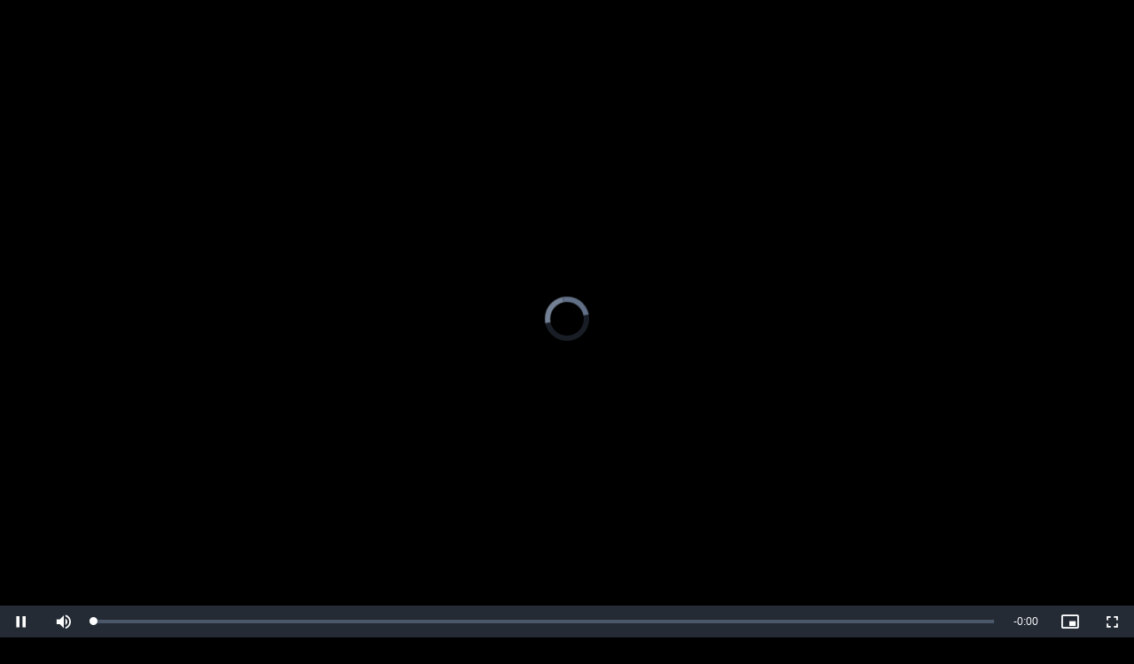

--- FILE ---
content_type: text/html; charset=utf-8
request_url: https://vmf.edge-apps.net/embed/live.php?streamname=sc_rad27-100131&autoplay=true
body_size: 1115
content:
<!DOCTYPE html><html><head><script src="../js/jquery-1.11.2.min.js" type="text/javascript"></script><script src="//iframe.statics.space/magma/stable/js/magma.js" type="text/javascript"></script></head><body><style>html{margin:0; height: 100%; width: 100%;}body{margin:0; height: 100%; width: 100%; background-color: black; color: white;overflow: hidden}</style><div id="player-container"></div><script>createPlaybackSession(JSON.parse(atob("[base64]")))</script></body></html>

--- FILE ---
content_type: text/css
request_url: https://iframe.statics.space/magma/stable/css/main.css?v=5.6.10
body_size: 12620
content:
body,html{margin:0;padding:0;height:100%}#player-container,.video-js,.video-js object{position:absolute;height:100%!important;width:100%!important}.video-js *{outline:none}:root{--primaryColor:#fff;--menuQualityBg:rgba(43,51,63,0.85);--menuQualityBgHover:#2b333f;--qualityItemSelected:#00ff7f;--progressHidePorcent:100%;--controlBarColor:#fff;--controlBarBg:rgba(43,51,63,0.85);--controlBarFontSize:1.2em;--controlBarHeight:3em;--volumeLevelBg:#fff;--sliderBg:rgba(115,133,159,0.5);--controlBarMargin:0;--controlBarWidth:100%;--controlBarBorderRadius:0;--loadProgressBg:rgba(115,133,159,0.75);--loadProgressColor:rgba(115,133,159,0.75);--playProgressBg:#fff;--playProgressColor:#fff;--bigPlayButtonBorderRadius:50%;--bigPlayButtonFontSize:6em;--bigPlayButtonBg:rgba(43,51,63,0.7);--bigPlayButtonBorderSize:0px;--bigPlayButtonBorderColor:#fa5350;--bigPlayButtonColor:#fff;--bigPlayButtonTopPosition:50%;--bigPlayButtonLeftPosition:50%;--volumeCustomColor:#fff;--volumeCustomSelected:grey;--customSlider:false;--customVolume:false}.video-js.vjs-skin-default .vjs-control-bar.customSlider{opacity:1;transition:all .1s;--progressHolderHeight:.6em;--progressHolderWidth:100%;--progressHolderBottom:50%}.video-js.vjs-skin-default .vjs-control-bar.customSlider .vjs-progress-control{position:absolute;width:100%;width:var(--progressHolderWidth,100%);left:0;left:calc((100% - var(--progressHolderWidth,100%))/2);bottom:calc(50% + .3em);bottom:calc(var(--progressHolderBottom, 50%) + var(--progressHolderHeight, 6em)/2)}.video-js.vjs-skin-default .vjs-control-bar.customSlider .vjs-progress-control .vjs-progress-holder{height:.6em;height:var(--progressHolderHeight)}.video-js.vjs-skin-default .vjs-control-bar.customSlider .vjs-progress-control .vjs-slider{margin:0}.video-js.vjs-skin-default .vjs-control-bar.customSlider .vjs-progress-control .vjs-play-progress:before{content:""}.video-js.vjs-skin-default .vjs-control-bar.customSlider .vjs-custom-control-spacer.vjs-spacer{display:block;flex-grow:1}.video-js.vjs-skin-default.vjs-has-started.vjs-user-inactive.vjs-playing .vjs-control-bar.customSlider{opacity:1;transition:all 1s;transform:translateY(100%);transform:translateY(var(--progressHidePorcent,100%))}.video-js.vjs-skin-default .vjs-volume-custom{direction:rtl;position:relative;display:flex}.video-js.vjs-skin-default .vjs-volume-custom>span{position:relative;width:5px;background:linear-gradient(90deg,#fff 3px,transparent 0);height:40%;top:50%;transform:translateY(-50%);transition:all .2s}.video-js.vjs-skin-default .vjs-volume-custom>span:hover,.video-js.vjs-skin-default .vjs-volume-custom>span:hover~span{transform:translateY(-50%) scale(1.3);cursor:pointer;background:linear-gradient(90deg,#fff 3px,transparent 0);background:linear-gradient(90deg,var(--volumeCustomColor) 3px,transparent 0)}.video-js.vjs-skin-default .vjs-volume-custom>span.selected,.video-js.vjs-skin-default .vjs-volume-custom>span.selected~span{background:linear-gradient(90deg,grey 3px,transparent 0);background:linear-gradient(90deg,var(--volumeCustomSelected) 3px,transparent 0)}.video-js.vjs-skin-default .vjs-volume-custom:hover{cursor:pointer}.video-js.vjs-skin-default .quality-levels{position:relative;height:100%}.video-js.vjs-skin-default .quality-levels button{height:100%;font-size:1.5em;cursor:pointer}.video-js.vjs-skin-default .menu-quality{z-index:99999;transition:all .3s;visibility:hidden;opacity:0;list-style:none;position:absolute;text-align:center;width:100px;right:-30px;right:calc(-50px + 50%);bottom:70%;text-shadow:0 0 2px rgba(0,0,0,.5);padding:0 0 5px;color:#fff}.video-js.vjs-skin-default .menu-quality li{overflow:hidden;padding:5px;background-color:rgba(43,51,63,.7);background-color:var(--menuQualityBg)}.video-js.vjs-skin-default .menu-quality li:hover{overflow:hidden;cursor:pointer;background-color:#2b333f;background-color:var(--menuQualityBgHover)}.video-js.vjs-skin-default .menu-quality li.selected{color:#00ff7f;color:var(--qualityItemSelected)}.video-js.vjs-skin-default .menu-quality:hover,.video-js.vjs-skin-default .quality-levels button:hover+.menu-quality{bottom:100%;opacity:1;visibility:visible}.video-js.vjs-skin-default #anim-container{opacity:1;z-index:17;position:absolute;top:0;right:0;bottom:0;left:0;margin:auto;width:1.5em;height:1.5em;line-height:1.5em;text-align:center;font-size:4em;background:rgba(43,51,63,.7);border-radius:30px;transition:all 0s linear;pointer-events:none}.video-js.vjs-skin-default #anim-container.anim{opacity:0;transform:scale(2);transition:all .5s linear;visibility:hidden}.video-js.vjs-skin-default #anim-container .vjs-icon-square:after{content:"";position:absolute;background:#fff;width:20px;height:20px;top:calc(50% - 10px);left:calc(50% - 10px)}.video-js.vjs-skin-default .vjs-suggestion:hover{cursor:pointer;transform:scale(.96)}.video-js.vjs-skin-default .vjs-suggestion-title{height:100%;width:100%;opacity:0;border-radius:5px;background-image:linear-gradient(180deg,rgba(12,12,12,.8) 0,transparent 100px);padding:10px;position:absolute;top:0;left:0;font-size:118%;font-weight:500;line-height:1.2;overflow:hidden;transition-property:all;transition-duration:.2s}.video-js.vjs-skin-default .vjs-suggestion-title:hover{opacity:1}.video-js.vjs-skin-default .vjs-suggestion-more{position:absolute;top:50%;right:10px;transform:translateY(-50%);color:#fff;font-size:3em;border-radius:50%;background:#444;padding:10px;box-shadow:0 0 13px 0 #000}.video-js.vjs-skin-default .vjs-suggestion-more:hover{color:grey;cursor:pointer}.video-js.vjs-skin-default .vjs-suggestion-less{transform:rotate(180deg) translateY(50%);display:none;position:absolute;top:50%;left:calc(100% + 10px);color:#fff;font-size:3em;border-radius:50%;background:#444;padding:10px;box-shadow:0 0 13px 0 #000}.video-js.vjs-skin-default .vjs-suggestion-less:hover{color:grey;cursor:pointer}.video-js.vjs-skin-default.vjs-has-started.vjs-user-inactive .back-button{opacity:0;visibility:hidden;transition:visibility 1s,opacity 1s,transform .2s}.video-js.vjs-skin-default.vjs-has-started .back-button{visibility:visible;opacity:1;transition:visibility .1s,opacity .1s,transform .2s}.video-js.vjs-skin-default .back-button{left:33px;top:33px;width:70px;position:absolute;z-index:9000;height:70px;background-size:cover;background-image:url([data-uri]);opacity:1;visibility:visible}.video-js.vjs-skin-default .back-button:hover{cursor:pointer;transform:scale(1.05)}.video-js.vjs-skin-default.vjs-has-started.vjs-user-inactive .vjs-title{opacity:0;visibility:hidden;transition:visibility 1s,opacity 1s,transform .2s}.video-js.vjs-skin-default.vjs-has-started .vjs-title{visibility:visible;opacity:1;transition:visibility .1s,opacity .1s,transform .2s}.video-js.vjs-skin-default .vjs-title{pointer-events:none;background:linear-gradient(#000,transparent);opacity:1;position:absolute;visibility:visible;width:100%;height:100px;font-size:2em;padding:33px 20px 20px;z-index:8000;top:0;text-align:center}.video-js.vjs-skin-default .vjs-watermark{position:absolute;top:5px;left:5px;opacity:.5;background:#400;padding:5px;font-size:25px}.video-js.vjs-skin-default:not(.vjs-user-active) .clipping{opacity:0}.video-js.vjs-skin-default:not(.vjs-has-started) .clipping{opacity:0}.video-js.vjs-skin-default .clipping{background:rgba(43,51,63,.7);display:flex;padding:5px;z-index:9999;position:absolute;bottom:41px;right:5px;border-radius:4px;justify-content:space-between;align-items:stretch;opacity:1;transition:opacity .2s}.video-js.vjs-skin-default .clipping .line{margin-right:8px;width:4px;background:rgba(43,51,63,.7)}.video-js.vjs-skin-default .clipping>.btn{padding:10px;background:rgba(43,51,63,.7);border-radius:4px;margin-right:10px;width:30px;font-weight:700;font-size:14px;display:flex;align-items:center;justify-content:center}.video-js.vjs-skin-default .clipping>.btn:hover{cursor:pointer;background:#333}.video-js.vjs-skin-default .clipping>.btn:last-child{margin:0;background-repeat:no-repeat;background-size:50%;background-position:50%;background-image:url(../asset/btnDownload.svg)}.video-js.vjs-skin-default .clipping__point{background:tomato;width:4px;height:20px;left:0;top:50%;transform:translate(-50%,-50%);position:absolute;pointer-events:none;opacity:0}.video-js.vjs-skin-default .clipping__point:before{position:absolute;content:"";width:7px;height:4px;background:tomato}.video-js.vjs-skin-default .clipping__point:after{position:absolute;content:"";width:7px;height:4px;bottom:0;background:tomato}.video-js.vjs-skin-default .clipping__point--stop{transform:translate(-50%,-50%) scaleX(-1)}.video-js.vjs-skin-default .vjs-subs-caps-button{display:none}.video-js.vjs-skin-default .vjs-live-display{-webkit-user-select:none;-moz-user-select:none;-ms-user-select:none;user-select:none;padding:0 10px}.video-js.vjs-skin-default .vjs-control-bar{color:#fff;color:var(--controlBarColor);background-color:rgba(43,51,63,.7);background-color:var(--controlBarBg);height:3em;height:var(--controlBarHeight);font-size:1.2em;font-size:var(--controlBarFontSize);margin:var(--controlBarMargin);width:var(--controlBarWidth);border-radius:var(--controlBarBorderRadius)}.video-js.vjs-skin-default .vjs-control-bar .vjs-load-progress div{background-color:rgba(115,133,159,.75);background-color:var(--loadProgressBg)}.video-js.vjs-skin-default .vjs-control-bar .vjs-play-progress{color:#fff;color:var(--playProgressColor);background-color:#fff;background-color:var(--playProgressBg)}.video-js.vjs-skin-default .vjs-control-bar .vjs-volume-level{background-color:#fff;background-color:var(--volumeLevelBg)}.video-js.vjs-skin-default .vjs-control-bar .vjs-slider{background-color:rgba(115,133,159,.5);background-color:var(--sliderBg)}.video-js.vjs-skin-default .vjs-big-play-button{position:absolute;margin:auto;width:2em;height:2em;line-height:2em;line-height:calc(2em - 2*var(--bigPlayButtonBorderSize));text-align:center;font-size:6em;font-size:var(--bigPlayButtonFontSize);background:rgba(43,51,63,.7);background:var(--bigPlayButtonBg);border-radius:50%;border-radius:var(--bigPlayButtonBorderRadius);transition:all 0s linear;pointer-events:none;color:#fff;color:var(--bigPlayButtonColor);border:solid #fa5350;border:solid var(--bigPlayButtonBorderColor);border-width:0;border-width:var(--bigPlayButtonBorderSize);left:50%;left:var(--bigPlayButtonLeftPosition);top:50%;top:var(--bigPlayButtonTopPosition);--X:calc(var(--bigPlayButtonLeftPosition)*-1);--Y:calc(var(--bigPlayButtonTopPosition)*-1);transform:translate(-50%,-50%);transform:translate(var(--X),var(--Y))}.video-js.vjs-skin-default .vjs-chromecast-button{font-size:1.2em}


--- FILE ---
content_type: application/javascript
request_url: https://iframe.statics.space/magma/stable/js/magma.js
body_size: 19946
content:
!function(n){var a={};function i(e){if(a[e])return a[e].exports;var t=a[e]={i:e,l:!1,exports:{}};return n[e].call(t.exports,t,t.exports,i),t.l=!0,t.exports}i.m=n,i.c=a,i.d=function(e,t,n){i.o(e,t)||Object.defineProperty(e,t,{enumerable:!0,get:n})},i.r=function(e){"undefined"!=typeof Symbol&&Symbol.toStringTag&&Object.defineProperty(e,Symbol.toStringTag,{value:"Module"}),Object.defineProperty(e,"__esModule",{value:!0})},i.t=function(t,e){if(1&e&&(t=i(t)),8&e)return t;if(4&e&&"object"==typeof t&&t&&t.__esModule)return t;var n=Object.create(null);if(i.r(n),Object.defineProperty(n,"default",{enumerable:!0,value:t}),2&e&&"string"!=typeof t)for(var a in t)i.d(n,a,function(e){return t[e]}.bind(null,a));return n},i.n=function(e){var t=e&&e.__esModule?function(){return e.default}:function(){return e};return i.d(t,"a",t),t},i.o=function(e,t){return Object.prototype.hasOwnProperty.call(e,t)},i.p="",i(i.s=2)}([function(e){e.exports=JSON.parse('{"a":"5.6.10"}')},function(e,t,n){},function(e,t,n){"use strict";n.r(t);var u=n(0);function i(e,t){for(var n=0;n<t.length;n++){var a=t[n];a.enumerable=a.enumerable||!1,a.configurable=!0,"value"in a&&(a.writable=!0),Object.defineProperty(e,a.key,a)}}function o(e,t){var n=document.createElement("div");n.id="backButton",n.classList.add("back-button"),n.addEventListener("click",function(){t()}),e.el_.appendChild(n)}var s=function(){function e(){!function(e,t){if(!(e instanceof t))throw new TypeError("Cannot call a class as a function")}(this,e),this.style=document.createElement("style"),this.head=document.querySelector("head"),this.head.appendChild(this.style)}var t,n,a;return t=e,(n=[{key:"addStyle",value:function(e){e=(e=e.replace(/\n/g,"")).replace(/\s\s\s\s\s\s/g,"");this.style.innerText+=e}}])&&i(t.prototype,n),a&&i(t,a),e}(),a=(n(1),function(n){var a=document.createElement("div");a.id="contextMenu",a.innerHTML="\n    <ul>\n        <li>Player Version v".concat(u.a,"</li>\n        <li class='fullscreen'></li>\n    </ul>\n\n  "),(new s).addStyle("\n  \n  #contextMenu {\n    -webkit-user-select: none;  /* Chrome all / Safari all */\n    -moz-user-select: none;     /* Firefox all */\n    -ms-user-select: none;      /* IE 10+ */\n    user-select: none; \n    box-shadow: 2px 2px 10px rgba(0,0,0,.7);\n    background-color: rgba(28,28,28,.9);\n    text-shadow: 0 0 2px rgba(0,0,0,.5);\n    display: none;\n    width: 200px;\n    z-index: 9999;\n    position: relative;\n    font-size: 1.5em;\n    outline: none;\n  }\n\n  #contextMenu ul{\n\n    list-style: none;\n    padding: 6px 0;\n\n  }\n  #contextMenu ul li{\n    padding: .8em 1em;\n\n\n    }\n    #contextMenu ul li:hover{\n\n      background-color: rgba(255,255,255,.1);\n\n    }\n  ");function e(){return a.style.display="none"}a.tabIndex="0",a.onblur=e,n.el_.appendChild(a),n.el_.addEventListener("contextmenu",function(e){e.preventDefault();var t=document.querySelector("body").getBoundingClientRect();return i.innerHTML=n.isFullscreen()?"Exit FullScreen":"FullScreen",a.style.display="block",e.clientY>t.height-90?a.style.top=e.clientY-90+"px":a.style.top=e.clientY+"px",e.clientX>t.width-200?a.style.left=e.clientX-200+"px":a.style.left=e.clientX+"px",a.focus(),!1},!1);var i=document.querySelector("#contextMenu .fullscreen");i.addEventListener("click",function(){n.isFullscreen()?n.exitFullscreen():n.requestFullscreen(),e()})}),r=function(e,t){var n=document.createElement("div");n.id="title",n.classList.add("vjs-title"),n.innerHTML=t,e.el_.appendChild(n)};function l(t,e){var n,a=Object.keys(t);return Object.getOwnPropertySymbols&&(n=Object.getOwnPropertySymbols(t),e&&(n=n.filter(function(e){return Object.getOwnPropertyDescriptor(t,e).enumerable})),a.push.apply(a,n)),a}function c(a){for(var e=1;e<arguments.length;e++){var i=null!=arguments[e]?arguments[e]:{};e%2?l(Object(i),!0).forEach(function(e){var t,n;t=a,e=i[n=e],n in t?Object.defineProperty(t,n,{value:e,enumerable:!0,configurable:!0,writable:!0}):t[n]=e}):Object.getOwnPropertyDescriptors?Object.defineProperties(a,Object.getOwnPropertyDescriptors(i)):l(Object(i)).forEach(function(e){Object.defineProperty(a,e,Object.getOwnPropertyDescriptor(i,e))})}return a}function d(e,t){for(var n=0;n<t.length;n++){var a=t[n];a.enumerable=a.enumerable||!1,a.configurable=!0,"value"in a&&(a.writable=!0),Object.defineProperty(e,a.key,a)}}var p=function(){function t(e){!function(e,t){if(!(e instanceof t))throw new TypeError("Cannot call a class as a function")}(this,t),this.config=e,this.asset=this.config.asset,this.dynamicsAdvance=this.parseDynamicsAdvance(),this.isPdk=!this.config.notPdk}var e,n,a;return e=t,(n=[{key:"parseDynamicsAdvance",value:function(){var e,t=c({},this.config.dynamics.advance);for(e in t)t[e]="true"===t[e]||"false"!==t[e]&&t[e];return t}},{key:"getConfig",value:function(){return this.config}},{key:"getStreamName",value:function(){return this.asset.name}},{key:"isEnabled",value:function(e){return this.dynamicsAdvance&&Object.prototype.hasOwnProperty.call(this.dynamicsAdvance,e)}},{key:"isEnabledAds",value:function(){return!!this.isEnabled("pdk")||(!!this.isEnabledPostRollDai()||this.dynamicsAdvance&&this.dynamicsAdvance.ads)}},{key:"isNotEmptyAds",value:function(){return this.isEnabled("pdk")?!!this.dynamicsAdvance&&!!this.dynamicsAdvance.advertising:!!this.dynamicsAdvance&&!!this.dynamicsAdvance.ads}},{key:"isEnabledElastic",value:function(){return this.dynamicsAdvance&&this.dynamicsAdvance.elastic}},{key:"isEnabledPdk",value:function(){return this.dynamicsAdvance&&this.dynamicsAdvance.pdk}},{key:"isEnabledCustomIcon",value:function(){return this.dynamicsAdvance&&this.dynamicsAdvance.customIcon}},{key:"isEnabledChromeCast",value:function(){return this.dynamicsAdvance&&this.dynamicsAdvance.chromeCast&&(!0===this.dynamicsAdvance.chromeCast||"true"===this.dynamicsAdvance.chromeCast)}},{key:"isEnabledVr360",value:function(){return this.dynamicsAdvance&&this.dynamicsAdvance.vr360&&(!0===this.dynamicsAdvance.vr360||"true"===this.dynamicsAdvance.vr360)}},{key:"isEnabledPostRollDai",value:function(){return this.dynamicsAdvance&&this.dynamicsAdvance.dai&&this.dynamicsAdvance.dai.postRollDai}},{key:"isEnabledDai",value:function(){return this.dynamicsAdvance&&this.dynamicsAdvance.dai&&this.dynamicsAdvance.dai.id}},{key:"isEnabledSocialMedia",value:function(){return this.dynamicsAdvance&&this.dynamicsAdvance.social}},{key:"isEnabledSocket",value:function(){return this.dynamicsAdvance&&this.dynamicsAdvance.socketServer}},{key:"isEnabledIceCast",value:function(){return this.dynamicsAdvance&&this.dynamicsAdvance.mediaType&&"ice"===this.dynamicsAdvance.mediaType}},{key:"isEnabledDvr",value:function(){return this.dynamicsAdvance&&this.dynamicsAdvance.dvr&&!0===this.dynamicsAdvance.dvr}},{key:"isEnabledClippingVOD",value:function(){return this.dynamicsAdvance&&this.dynamicsAdvance.clippingVOD&&!0===this.dynamicsAdvance.clippingVOD}},{key:"isEnabledLegacyStats",value:function(e){return this.dynamicsAdvance&&this.dynamicsAdvance.legacyStats&&Object.prototype.hasOwnProperty.call(this.dynamicsAdvance.legacyStats,e)}},{key:"isEnabledGoogleAnalytics",value:function(){return this.config.dynamics.gaid&&""!==this.config.dynamics.gaid}},{key:"getIsRadio",value:function(){return this.dynamicsAdvance.radio}},{key:"getHLS",value:function(){var e=this.asset.publishPoints.hls;return e=window.location.protocol.match("https")?e.replace("http://","https://"):e}},{key:"getProtocol",value:function(){return this.dynamicsAdvance.protocol}},{key:"getAutoMute",value:function(){if(void 0!==this.dynamicsAdvance.autoMute)return this.dynamicsAdvance.autoMute}},{key:"getFlV",value:function(){return this.dynamicsAdvance.src.flvjs}},{key:"getRTMP",value:function(){return this.dynamicsAdvance.src.rtmp}},{key:"getDai",value:function(){return this.dynamicsAdvance.dai}},{key:"getAfterPlayStartAd",value:function(){return this.dynamicsAdvance.afterPlayStartAd}},{key:"getPostRollDai",value:function(){return this.dynamicsAdvance.dai.postRollDai}},{key:"getSchedule",value:function(){return fetch(this.dynamicsAdvance.schedule).then(function(e){return e.json()})}},{key:"getRenderPath",value:function(){var e=this.dynamicsAdvance.renderPath,t="//iframe.statics.space/magma/stable/";return e&&((t=e.split("/")).splice(t.length-2,2),t=t.join("/")),t}},{key:"getTag",value:function(){if(this.config.configuration&&this.config.configuration.preroll)return this.config.configuration.preroll.tag;var e=this.dynamicsAdvance.ads;return void 0!==e&&0!==e.length&&this.dynamicsAdvance.ads[0].tag}},{key:"getTags",value:function(){if(this.isEnabledPdk()){if(this.config.dynamics&&this.dynamicsAdvance&&this.dynamicsAdvance.advertising&&this.dynamicsAdvance.advertising.schedule){var e,t=[],n=this.dynamicsAdvance.advertising.schedule;for(e in n)t.push(n[e]);return this.constructPlayloadAds(t)}return!1}var a=this.dynamicsAdvance.ads;return void 0!==a&&0!==a.length&&this.constructPlayloadAds(a)}},{key:"getPoster",value:function(){if(this.config.dynamics&&this.dynamicsAdvance&&this.dynamicsAdvance.poster){var e=this.dynamicsAdvance.poster;if(null!==e&&""!==e)return e}return!1}},{key:"getAdSkip",value:function(){return this.config.dynamics&&this.dynamicsAdvance&&this.dynamicsAdvance.adSkip?this.dynamicsAdvance.adSkip:"auto"}},{key:"getSocialMedia",value:function(){return this.dynamicsAdvance.social}},{key:"getAppPlaylist",value:function(){return this.dynamicsAdvance.dai.appPlaylist}},{key:"getSkin",value:function(){var e=void 0!==this.dynamicsAdvance.skinPlayer;return void 0!==this.dynamicsAdvance.skin?this.dynamicsAdvance.skin:e?this.dynamicsAdvance.skinPlayer:""}},{key:"adShowingMessage",value:function(){return this.config.dynamics&&this.dynamicsAdvance&&this.dynamicsAdvance.adShowingMessage&&"string"==typeof this.dynamicsAdvance.adShowingMessage}},{key:"getElastic",value:function(){return void 0!==this.dynamicsAdvance.elastic?this.dynamicsAdvance.elastic:{}}},{key:"getLegacyStats",value:function(){return void 0!==this.dynamicsAdvance.legacyStats&&this.dynamicsAdvance.legacyStats}},{key:"getDelayWatchDog",value:function(){if(this.config.dynamics&&this.dynamicsAdvance&&this.dynamicsAdvance.delayWatchDog)return this.dynamicsAdvance.delayWatchDog}},{key:"getSocketServer",value:function(){return this.dynamicsAdvance.socketServer}},{key:"getAdShowingMessage",value:function(){if(this.config.dynamics&&this.dynamicsAdvance&&this.dynamicsAdvance.adShowingMessage&&"string"==typeof this.dynamicsAdvance.adShowingMessage)return this.dynamicsAdvance.adShowingMessage}},{key:"preventAdBlockers",value:function(){return!(this.config&&this.config.dynamics&&this.dynamicsAdvance&&void 0!==this.dynamicsAdvance.preventAdBlockers)||this.dynamicsAdvance.preventAdBlockers}},{key:"getCustomIcon",value:function(){return this.dynamicsAdvance.customIcon}},{key:"getLsdEye",value:function(){return this.dynamicsAdvance._lsdeye}},{key:"getPlaylist",value:function(){return this.dynamicsAdvance.playlist}},{key:"getSuggestions",value:function(){return this.dynamicsAdvance.suggestions}},{key:"getChartbeat",value:function(){return this.dynamicsAdvance.chartbeat}},{key:"getComScore",value:function(){return this.dynamicsAdvance.comScore}},{key:"getTitle",value:function(){return this.dynamicsAdvance.title}},{key:"getForceQualityChange",value:function(){return this.dynamicsAdvance.forceQualityChange}},{key:"getCustomControls",value:function(){return this.dynamicsAdvance.customControls}},{key:"getPosterCover",value:function(){return this.dynamicsAdvance.posterCover}},{key:"isMp3",value:function(){return this.asset&&this.asset.publishPoints&&this.asset.publishPoints.hls&&"string"==typeof this.asset.publishPoints.hls&&-1!==this.asset.publishPoints.hls.indexOf(".mp3")}},{key:"isVOD",value:function(){return"vod"===this.asset.type.toLowerCase()}},{key:"isLive",value:function(){return"live"===this.asset.type.toLowerCase()}},{key:"constructPlayloadAds",value:function(e){var t={preroll:[],midroll:[],postroll:[]};return e.forEach(function(e){"pre"===e.offset?t.preroll=t.preroll.concat(e):"post"===e.offset?t.postroll=t.postroll.concat(e):"number"==typeof e.offset?t.midroll=t.midroll.concat(e):t.preroll=t.preroll.concat(e)}),t}},{key:"setConfig",value:function(e){this.config=e}},{key:"setNewConfiguration",value:function(e,t){null!=t&&(this.config[e]=t)}},{key:"mergeConfiguration",value:function(e){for(var t in e)"_"!==t.charAt(0)&&(this.dynamicsAdvance[t]=e[t])}}])&&d(e.prototype,n),a&&d(e,a),t}();p.Protocol={FLV:"flvjs",RTMP:"rtmp"},p.Options={Ads:"ads",Social:"social",Schedule:"schedule",Dai:"dai",CustomIcon:"customIcon",CustomControls:"customControls",ChromeCast:"chromeCast",Vr360:"vr360",SocketServer:"socketServer",MediaType:"mediaType",ClippingVOD:"clippingVOD",LegacyStats:"legacyStats",Gaid:"gaid",AdSkip:"adSkip",AdShowingMessage:"adShowingMessage",Elastic:"elastic",DelayWatchDog:"delayWatchDog",PreventAdBlockers:"preventAdBlockers",Title:"title",TomScore:"comScore",Chartbeat:"chartbeat",Lsdeye:"_lsdeye",ForceQualityChange:"forceQualityChange",PosterCover:"posterCover",Hotkeys:"hotkeys",Thumbnails:"thumbnails",Suggestions:"suggestions",ComScore:"comScore",Dvr:"dvr",Skin:"skin",Style:"style",PictureInPictureToggle:"pictureInPictureToggle"},p.SourceType={MpegURL:"application/x-mpegURL",MpegURL_apple:"application/vnd.apple.mpegurl",RTMP:"rtmp/flv",FLV:"video/x-flv",Audio:"audio/mp3"};var y="7.6.0",v="1.6.0",m="2.0.4",g="6.6.1",t="2.0.9",n="1.3.0",f={playlist:"/libs/playlist/videojs-playlist.min.js",playlistUi:"/libs/playlist/videojs-playlist-ui.min.js",videoJs:"/libs/videojs/"+y+"/video.min.js",videoJsLang:"/libs/videojs/"+y+"/lang/es.js",videojsSocialMedia:"/libs/socialMedia/videojs-social-media.min.js",videojsIe:"/libs/videojs-ie.js",videojsFlash:"https://unpkg.com/videojs-flash/dist/videojs-flash.js",videojsContribQualityLevels:"/libs/contribQualityLevels/"+m+"/videojs-contrib-quality-levels.min.js",sdkloaderIma:"//imasdk.googleapis.com/js/sdkloader/ima3.js",sdkloaderDai:"//imasdk.googleapis.com/js/sdkloader/ima3_dai.js",videojsContribAds:"/libs/contribAds/"+g+"/videojs.ads.min.js",videojsIma:"/libs/ima/"+v+"/videojs.ima.min.js",adBlock:"/libs/blockadblock.min.js",chromeCast:"/libs/chromeCast/"+t+"/videojs-chromecast.min.js",sdkChromeCast:"//www.gstatic.com/cv/js/sender/v1/cast_sender.js",vr360:"/libs/vr360/"+n+"/videojs-vr.min.js",googleAnalytics:"/libs/googleAnalytics/"+"1.0.0"+"/videojs-analytics.min.js",lsdEye:"/libs/lsdEye/lsdEye.js",dvr:"/libs/dvr/videojs-dvr.min.js",thumbnails:"/libs/thumbnails/videojs-thumbnails.min.js",comScore:"/libs/comScore/comScore6.2.3.180328.min.js"},h={playlistUi:"/libs/playlist/videojs-playlist-ui.vertical.css",videoJs:"/libs/videojs/"+y+"/video-js.min.css",style:"/css/main.css",contribAds:"/libs/contribAds/"+g+"/videojs.ads.css",skinDefault:"/css/vjs-skin-default.css",skin:function(e){return"/css/".concat(e,".css")},videojsQualityLevels:"/libs/contribQualityLevels/"+m+"/videojs-quality-levels.css",videojsSocialMedia:"/libs/socialMedia/videojs-social-media.css",videojsIma:"/libs/ima/"+v+"/videojs.ima.css",chromeCast:"/libs/chromeCast/"+t+"/videojs-chromecast.css",vr360:"/libs/vr360/"+n+"/videojs-vr.css",dvr:"/libs/dvr/videojs-dvr.css",thumbnails:"/libs/thumbnails/videojs-thumbnails.css"};function E(e,t){for(var n=0;n<t.length;n++){var a=t[n];a.enumerable=a.enumerable||!1,a.configurable=!0,"value"in a&&(a.writable=!0),Object.defineProperty(e,a.key,a)}}var b=function(){function t(e){var i=this;!function(e,t){if(!(e instanceof t))throw new TypeError("Cannot call a class as a function")}(this,t),this.player=e.player,this.qualitys=[],this.srcUrlAuto="",this.srcUrl="",this.forceQualityChange=void 0!==e.forceQualityChange&&e.forceQualityChange,this.qualityLevel=void 0!==e.qualityLevel&&e.qualityLevel,this.player.one("loadstart",function(){var e=document.createElement("div"),t=document.createElement("button"),n=document.createElement("ul"),a=document.querySelector(".quality-levels");null!==a&&(i.qualitys=[],a.remove()),e.classList.add("quality-levels"),t.classList.add("vjs-icon-cog"),i.createQualityButtonAuto(n),n.classList.add("menu-quality"),i.player.one("loadedmetadata",function(){for(var e=i.player.tech({IWillNotUseThisInPlugins:!0}).hls.representations(),t=0;t<=e.length-1;t++)i.createQualityButton(e[t],n);i.qualityLevel&&i.setQualityLevel(i.qualityLevel)}),e.appendChild(t),e.appendChild(n),document.querySelector(".vjs-control-bar").insertBefore(e,document.querySelector(".vjs-fullscreen-control"))}),this.player.one("loadedmetadata",function(){i.srcUrlAuto=i.player.tech().hls.playlists.srcUrl,i.srcUrl=i.srcUrlAuto.split("/"),i.srcUrl.pop(),i.srcUrl=i.srcUrl.join("/")})}var e,n,a;return e=t,(n=[{key:"insertarHijo",value:function(e,t,n){null!==e.children[n].previousSibling&&parseInt(e.children[n].previousSibling.innerHTML)<=parseInt(t.innerHTML)?this.insertarHijo(e,t,n-1):e.insertBefore(t,e.children[n])}},{key:"createQualityButton",value:function(a,e){var i=this,o=a.id,s=document.createElement("li"),t=a.height,n=void 0!==a.bitrate?a.bitrate:a.bandwidth;s.innerHTML=void 0!==t?t+"p":n/1e3+" kbps",s.id="quality-level-"+o,s.onclick=this.forceQualityChange?function(){for(var e=document.querySelectorAll(".menu-quality li"),t=i.player.currentTime(),n=document.querySelector("#anim-container"),a=0;a<e.length;a++)e[a].classList.remove("selected");n.style.display="none",i.player.one("play",function(){return setTimeout(function(){return n.style.display="block"},1e3)}),i.player.src(i.srcUrl+"/"+o),i.player.currentTime(t),i.player.play(),s.classList.add("selected")}:function(){document.querySelector("#quality-level-auto").classList.remove("selected");for(var e=i.player.tech().hls.representations(),t=0;t<e.length;t++){var n=e[t];document.getElementById("quality-level-"+n.id).classList.remove("selected"),n.enabled(!1)}s.classList.add("selected"),a.enabled(!0)},this.qualitys.push(o),this.insertarHijo(e,s,e.children.length-1)}},{key:"createQualityButtonAuto",value:function(e){var i=this,o=document.createElement("li");o.classList.add("selected"),o.innerHTML="Auto",o.id="quality-level-auto",o.onclick=function(){i.forceQualityChange&&(i.player.src(i.srcUrlAuto),i.player.play());for(var e=i.player.qualityLevels(),t=0;t<e.length;t++)e[t].enabled=!0;for(var n=document.querySelectorAll(".menu-quality li"),a=0;a<n.length;a++)n[a].classList.remove("selected");o.classList.add("selected")},e.appendChild(o)}},{key:"setQualityLevel",value:function(e){var t=this.player.qualityLevels();t.length>e&&0<=e&&document.getElementById("quality-level-"+t[e].id).click()}},{key:"onQualityChange",value:function(e){this.player.qualityLevels().on("change",e)}},{key:"onAddqualitylevel",value:function(e){this.player.qualityLevels().on("addqualitylevel",e)}},{key:"getCurrentQuality",value:function(){var e=this.player.qualityLevels().selectedIndex,e=this.player.qualityLevels()[e];return void 0!==e?e.bitrate:0}}])&&E(e.prototype,n),a&&E(e,a),t}(),n=function i(o){var s,r,e,l=this,c=null,d=o.getConfig();function t(e){var t={streamingName:d.asset.name,reportAccount:d.asset.raId,status:e,currentBw:"-1",volume:"0"},n=l.magamaStaticticsUrl;"vod"===d.asset.type&&(t.streamingName=d.dynamics.metadata.storageHash,t.reportAccount=d.dynamics.metadata.raId),l.isEnabledLegacyStats&&o.isEnabledLegacyStats("avStreaming")&&(t[i.events.magma.BUFFERING]=e===i.events.magma.BUFFERING,n=l.avStreamingUrl),$.ajax({url:n,data:{playerID:r,sessionID:s,status:JSON.stringify(t)}})}function n(){return(Date.now()+""+Math.random()/1e3).substr(20)}function a(e,t){var n,a;(l.isEnabledElastic||l.configLegacyStats.elastic)&&(""===(n=document.referrer)&&(n=location.href),(a=o.isVOD()?JSON.parse(JSON.stringify(l.JSON.vod)):JSON.parse(JSON.stringify(l.JSON.live))).playerVersion=u.a,a.event=e,a.date=Date.now(),a.playerID=null!==c?c:r,a.sessionID=s,a.hostname=encodeURI(n),a.raid=(o.isVOD()?d.dynamics.metadata:d.asset).raId,o.isVOD()&&(a.duration=parseFloat(d.dynamics.metadata.duration),a.vid=d.dynamics.metadata.id,a.titulo=d.dynamics.metadata.title,a.hash=d.dynamics.metadata.storageHash,t&&void 0!==t.porcentaje&&(a.porcentaje=t.porcentaje),t&&void 0!==t.transferido&&(a.transferido=t.transferido)),o.isLive()&&(a.streamname=d.asset.name),e!==i.events.player.PLAYING&&e!==i.events.player.PAUSED||(a.intervaloPing=l.intervaloPing/1e3),t&&(void 0!==t.target&&(a.target=t.target),void 0!==t.emessage&&(a.emessage=t.emessage),void 0!==t.statusCode&&(a.statusCode=t.statusCode),void 0!==t.vastErrorCode&&(a.vastErrorCode=t.vastErrorCode),void 0!==t.currentTag&&(a.currentTag=t.currentTag),void 0!==t.position&&(a.position=t.position),void 0!==t.bitrate&&(a.bitrate=t.bitrate),void 0!==t.bitrate&&(a.calidad=t.bitrate),void 0!==t.adInfo&&(a.adInfo=JSON.stringify(t.adInfo))),$.ajax({type:"POST",url:l.elasticUrl,crossDomain:!0,dataType:"JSON",data:JSON.stringify(a)}))}l.intervaloPing=6e4,l.isEnabledElastic=o.isEnabledElastic(),l.isEnabledLegacyStats=o.isEnabled("legacyStats"),l.configElastic=o.getElastic(),l.configLegacyStats=o.getLegacyStats(),l.magamaStaticticsUrl="//magama-statictics.herokuapp.com/webservices/statistics/ping.php",l.elasticUrl=(e="//lemu.fibercorp.com.ar/eb5d51d53b38f1ae891163cf5fe76856/",l.isEnabledElastic&&void 0!==l.configElastic.url&&(e=l.configElastic.url),e=l.isEnabledLegacyStats&&o.isEnabledLegacyStats("elastic")&&void 0!==l.configLegacyStats.elastic.url?l.configLegacyStats.elastic.url:e),l.avStreamingUrl=function(){if(l.isEnabledLegacyStats&&o.isEnabledLegacyStats("avStreaming")&&void 0!==l.configLegacyStats.avStreaming.url)return l.configLegacyStats.avStreaming.url}(),l.JSON={vod:{playerVersion:"",event:"",date:0,playerID:"",sessionID:"",hostname:"",raid:"",intervaloPing:0,target:"",emessage:"",statusCode:0,vastErrorCode:0,currentTag:"",position:0,bitrate:0,adInfo:"",porcentaje:0,calidad:0,transferido:0,duration:0,vid:"",titulo:"",hash:""},live:{playerVersion:"",event:"",date:0,playerID:"",sessionID:"",hostname:"",raid:"",streamname:"",intervaloPing:0,target:"",emessage:"",statusCode:0,vastErrorCode:0,currentTag:"",position:0,bitrate:0,calidad:0,adInfo:""}},this.createLogSession=function(e){!function(){var e=window.sessionStorage;try{return e.setItem("test","1"),e.removeItem("test"),!0}catch(e){return!1}}()||(null===localStorage.getItem("analytics.playerID")&&localStorage.setItem("analytics.playerID",n()),s=n(),r=localStorage.getItem("analytics.playerID"),a(i.events.player.NEVER_STARTED),t(i.events.magma.NEVER_STARTED),a(i.events.player.SESSION_CREATED))},this.pingElastic=a,this.sendLog=t,this.setVodStats=function(e){d.dynamics.metadata.id=e.id||"",d.dynamics.metadata.title=e.title||"",d.dynamics.metadata.storageHash=e.storageHash||"",d.dynamics.metadata.raId=e.raId||"",d.dynamics.metadata.duration=e.duration||""},this.setCustomPlayerID=function(e){c=e}};n.events={magma:{NEVER_STARTED:"neverStarted",BUFFERING:"buffering",PLAY:"play",FIRST_PLAY:"firstPlay",PAUSE:"pause",STOP:"stop",STOPED:"stoped",COMPLETE:"complete",SEEK:"seek",ERROR:"error",PAUSED:"paused",PLAYING:"playing"},player:{NEVER_STARTED:"neverStarted",SESSION_CREATED:"sessionCreated",AD_BLOCK:"adBlock",BUFFERING:"Buffering",PLAY:"Play",FIRST_PLAY:"FirstPlay",PAUSE:"Pause",COMPLETE:"Complete",SEEK:"Seek",ERROR:"Error",PAUSED:"Paused",PLAYING:"Playing",PERCENTAGE:"porcentaje"},ad:{AD_PLAY:"adPlay",AD_ERROR:"adError",AD_COMPLETE:"adComplete",AD_CLICK:"adClick",AD_STARTED:"adStarted",AD_BREAK_STARTED:"adBreakStarted",AD_BREAK_ENDED:"adBreakEnded",AD_SKIPPED:"adSkipped"},dai:{AD_DAI_ERROR:"adDaiError",AD_DAI_COMPLETE:"adDaiComplete",AD_DAI_CLICK:"adDaiClick",AD_DAI_STARTED:"adDaiStarted",AD_DAI_BREAK_STARTED:"adDaiBreakStarted",AD_DAI_BREAK_ENDED:"adDaiBreakEnded"}};var A=n;function S(e){if("undefined"==typeof Symbol||null==e[Symbol.iterator]){if(Array.isArray(e)||(e=function(e,t){if(e){if("string"==typeof e)return k(e,t);var n=Object.prototype.toString.call(e).slice(8,-1);return"Map"===(n="Object"===n&&e.constructor?e.constructor.name:n)||"Set"===n?Array.from(e):"Arguments"===n||/^(?:Ui|I)nt(?:8|16|32)(?:Clamped)?Array$/.test(n)?k(e,t):void 0}}(e))){var t=0,n=function(){};return{s:n,n:function(){return t>=e.length?{done:!0}:{done:!1,value:e[t++]}},e:function(e){throw e},f:n}}throw new TypeError("Invalid attempt to iterate non-iterable instance.\nIn order to be iterable, non-array objects must have a [Symbol.iterator]() method.")}var a,i,o=!0,s=!1;return{s:function(){a=e[Symbol.iterator]()},n:function(){var e=a.next();return o=e.done,e},e:function(e){s=!0,i=e},f:function(){try{o||null==a.return||a.return()}finally{if(s)throw i}}}}function k(e,t){(null==t||t>e.length)&&(t=e.length);for(var n=0,a=new Array(t);n<t;n++)a[n]=e[n];return a}var T=function(i){var o,p=this;function s(){var e=p.player.play();null!=e&&e.then(function(){}).catch(function(){p.player.muted(!0),p.player.play()})}function r(e){return p.typeVast?"".concat(e).concat(p.typeVast):e}p.player=null,p.autoplay=!1,p.options={id:"content_video",vastLoadTimeout:15e3,disableCustomPlaybackForIOS10Plus:!0,adsRenderingSettings:{loadVideoTimeout:15e3,useStyledNonLinearAds:!0},contribAdsSettings:{prerollTimeout:2e3},showCountdown:!1,vpaidMode:google.ima.ImaSdkSettings.VpaidMode.INSECURE},p.trackEvent=!1,p.postRoll=!1,p.typeVast=null,p.tags=i.getTags(),p.skip=i.getAdSkip(),p.setStats=function(e){o=e},p.setTags=function(){p.tags&&0<p.tags.preroll.length&&p.setPreRoll(),p.tags&&0<p.tags.midroll.length&&p.setMidRoll(),p.tags&&0<p.tags.postroll.length&&p.setPostRoll()},p.setPlayer=function(e){var t,n,a;p.player=e,"function"==typeof p.player.ima&&(p.player.ima(p.options),t=function e(){p.player.ima.initializeAdDisplayContainer(),a.removeEventListener(n,e)},n="click",(navigator.userAgent.match(/iPhone/i)||navigator.userAgent.match(/iPad/i)||navigator.userAgent.match(/Android/i))&&(n="touchend"),(a=document.getElementById("content_video")).addEventListener(n,t)),e.one("loadstart",function(){p.setTags(),p.autoplay&&!window.isMobile()&&s(),p.setEventPlayer(),p.setEventPlayerMobile(),p.setEventStats(),i.isEnabled("schedule")&&p.schedule()}),i.isEnabledGoogleAnalytics()&&p.setEventGoogleAnalytics()},p.setOptions=function(e){return p.options=e},p.setAutoplay=function(e){return p.autoplay=e},p.setPreRoll=function(){var t,n,a,e,i=google.ima.AdEvent.Type;Array.isArray(p.tags.preroll)&&(t=p.tags.preroll[0],p.playAd(t.tag,"PreRoll"),1<p.tags.preroll.length?(n=p.tags.preroll,a=1,e=function(){a<n.length&&setTimeout(function(){p.playAd(n[a].tag,"PreRoll"+a),++a},500)},p.player.on("adsready",function(){p.player.ima.addEventListener(i.STARTED,function(e){"show"===p.skip&&p.createSkipButton(n[a].skipTime)}),p.player.ima.addEventListener(i.COMPLETE,e),p.player.ima.addEventListener(i.SKIPPED,e)}),p.player.on("adserror",e)):p.player.on("adsready",function(){p.player.ima.addEventListener(i.STARTED,function(e){"show"===p.skip&&p.createSkipButton(t.skipTime)})}))},p.setMidRoll=function(){if(Array.isArray(p.tags.midroll)){var e,t=S(p.tags.midroll);try{for(t.s();!(e=t.n()).done;)!function(e){var t=e.offset,n=e.loopTime,a=e.tag;t=void 0!==t?t:60,setTimeout(function(){i(a),void 0!==n&&setInterval(function(){return i(a)},1e3*n)},1e3*t)}(e.value)}catch(e){t.e(e)}finally{t.f()}}function i(e){p.player.paused()||p.playAd(e,"MidRoll")}},p.setPostRoll=function(){Array.isArray(p.tags.postroll)&&(p.postRoll=!0)},p.playAd=function(e){var t=1<arguments.length&&void 0!==arguments[1]&&arguments[1];p.currentTag=e,p.typeVast=t,p.player.ima.changeAdTag(e),p.player.ima.requestAds()},p.setEventStats=function(){p.player.on("adsready",function(){var e=google.ima.AdEvent.Type;p.player.ima.addEventListener(e.LOADED,function(){var e=document.querySelector("#content_video_ima-ad-container div iframe");e&&(e.style.position="absolute")}),p.player.ima.addEventListener(e.STARTED,function(e){e=e.getAd(),e={adId:e.getAdId(),adSystem:e.getAdSystem(),contentType:e.getContentType(),creativeAdId:e.getCreativeAdId(),creativeId:e.getCreativeId(),dealId:e.getDealId(),universalAdIdRegistry:e.getUniversalAdIdRegistry(),universalAdIdValue:e.getUniversalAdIdValue(),wrapperAdIds:e.getWrapperAdIds()[0],wrapperAdSystems:e.getWrapperAdSystems()[0]};o.pingElastic(r(A.events.ad.AD_PLAY),{position:p.player.currentTime(),adInfo:e})}),p.player.ima.addEventListener(e.COMPLETE,function(){o.pingElastic(r(A.events.ad.AD_COMPLETE),{position:p.player.currentTime()})}),p.player.ima.addEventListener(e.SKIPPED,function(){o.pingElastic(r(A.events.ad.AD_SKIPPED),{position:p.player.currentTime()})}),p.player.ima.addEventListener(e.CLICK,function(e){var t,n=e.getAd(),a="";for(t in n)if(null!=(a=n[t].clickThroughUrl))break;o.pingElastic(r(A.events.ad.AD_CLICK),{target:a,position:p.player.currentTime()})})})},p.setEventPlayer=function(){var e;p.player.on("adsready",function(e){var t=google.ima.AdEvent.Type;p.player.ima.addEventListener(t.LOADED,function(e){var t=e.getAd();t.isLinear()||document.querySelector("#content_video_ima-ad-container iframe").addEventListener("click",function(){p.player.paused()?p.player.play():p.player.pause()},!0);e=document.querySelector("#content_video_ima-ad-container");-1<t.getContentType().indexOf("audio")&&(e.style.opacity="0")}),p.player.ima.addEventListener(t.ALL_ADS_COMPLETED,function(e){"show"===p.skip&&p.deleteSkipButton(),s()}),p.player.on("timeupdate",function(){p.player.ads.isAdPlaying()&&p.player.off("click")})}),p.player.on("adserror",function(e){e=e.data.AdError,e={emessage:e.getMessage(),statusCode:e.getErrorCode(),vastErrorCode:e.getVastErrorCode(),currentTag:p.currentTag};o.pingElastic(r(A.events.ad.AD_ERROR),e),i.isEnabledGoogleAnalytics()&&ga("clientTracker.send","event",i.getConfig().asset.name,"adError",e.emessage,e.statusCode),p.autoplay&&!window.isMobile()&&s()}),p.postRoll&&(e=!1,p.player.on("timeupdate",function(){!e&&p.player.currentTime()>p.player.duration()-.8&&(e=!0,p.playAd(p.tags.postroll[0].tag))})),p.trackEvent&&p.player.on(["adended","ended","adsready","contentended"],function(e){return console.log("Event:",e.type)}),i.isEnabled("afterPlayStartAd")&&i.getAfterPlayStartAd()&&p.player.on("play",function(){p.playAd(p.tags.preroll[0].tag)})},p.setEventPlayerMobile=function(){var e="#"+p.player.ima.controller.adUi.adContainerDiv.id;document.querySelector(e).addEventListener("touchend",function(e){e.stopPropagation(),!0===p.player.ima.controller.sdkImpl.adPlaying&&p.player.pause()})},p.setEventGoogleAnalytics=function(){p.player.on("adsready",function(){var e=google.ima.AdEvent.Type,t=e.STARTED,n=e.ALL_ADS_COMPLETED,a=e.SKIPPED,e=e.CLICK;p.player.ima.addEventListener(t,function(){ga("clientTracker.send","event",i.getConfig().asset.name,"adStarted")}),p.player.ima.addEventListener(n,function(){}),p.player.ima.addEventListener(a,function(){ga("clientTracker.send","event",i.getConfig().asset.name,"adSkipped")}),p.player.ima.addEventListener(e,function(){ga("clientTracker.send","event",i.getConfig().asset.name,"adClick")})})},p.setTagSkip=function(e){if("show"===p.skip){if(e.indexOf("=standardvideo"))return e.replace("=standardvideo","=video")}else if("hide"===p.skip&&e.indexOf("=video"))return e.replace("=video","=standardvideo");return e},p.createSkipButton=function(){var e=0<arguments.length&&void 0!==arguments[0]?arguments[0]:5,t=document.createElement("div"),n=document.createElement("div");n.innerText="Skip in ".concat(e," ..."),n.style.lineHeight="2.5em",n.style.height="100%",n.style.textAlign="center",n.style.fontSize="16px",n.style.userSelect="none",n.style.color="white",t.appendChild(n),t.id="skipButton",t.style.display="block",t.style.position="absolute",t.style.bottom="35px",t.style.background="black",t.style.width="180px",t.style.height="45px",t.style.right="0",t.style.color="white",t.style.zIndex="9999",t.style.border="2px solid white",p.player.ima.controller.adUi.adContainerDiv.appendChild(t);var a=--e,i=setInterval(function(){n.innerText="Skip in ".concat(a--," ..."),a<0&&(n.innerText="Quitar",t.style.cursor="pointer",clearInterval(i))},1e3);t.addEventListener("click",function(e){return a<0?(p.player.ima.getAdsManager().stop(),t.style.display="none",void o.pingElastic(A.events.ad.AD_SKIPPED)):(e.preventDefault(),!0)})},p.deleteSkipButton=function(e){document.querySelector("#skipButton").style.display="none"},p.schedule=function(){var e,t,u=(e=document.querySelector(".video-js"),(t=document.createElement("span")).innerHTML="Corte Publicitario",t.id="adTextAudio",t.style.color="#fff",t.style.textShadow="black 0px 0px 3px",t.style.padding="12px",t.style.position="absolute",t.style.fontSize="12px",t.style.right="0",t.style.opacity="0",t.style.width="100%",t.style.height="100%",t.style.background="black",t.style.justifyContent="center",t.style.alignItems="center",t.style.zIndex="99999",t.style.pointerEvents="none",t.addEventListener("click",function(e){e.preventDefault(),e.stopPropagation()},!1),e.appendChild(t),{show:function(){t.style.opacity="1",t.style.display="flex",t.style.pointerEvents="all"},hide:function(){t.style.opacity="0",t.style.display="none",t.style.pointerEvents="none"}}),n=!1;function a(){n||(n=!0,u.hide(),p.player.off("adserror",a),i.getSchedule().then(function(e){var t,a,n=new Date,i=0===n.getDay(),n=6===n.getDay(),o=i?e.weekend.sunday:n?e.weekend.saturday:e.week,s=e.vast,r=e.vastHouseAds,l=0,c=!1;function d(){var e;c&&(void 0===(e=s[l=6<=l?0:l])&&(e=r[Math.floor(Math.random()*r.length)]),setTimeout(function(){p.playAd(e,"MidRoll"),l++},500))}p.player.on("adsready",function(e){var t=google.ima.AdEvent.Type;p.player.ima.addEventListener(t.STARTED,function(e){p.player.ima.getAdsManager().setVolume(1)}),p.player.ima.addEventListener(t.COMPLETE,function(e){d()})}),p.player.on("adserror",function(e){e=e.data.AdError,e.getMessage(),e.getErrorCode(),e.getVastErrorCode();d()}),a=!(t=3e3),setInterval(function(){var e=0!==o.filter(function(e){var t=e.corte,n=new Date(new Date((new Date).setHours(t.hs)).setMinutes(t.min)).setSeconds(t.seg+15),t=n+1e3*(e.duracion-14),e=Date.now();return e<=t&&n<e}).length,t=p.player.ima.controller.sdkImpl.adPlaying,n=!p.player.paused();e?(p.player.muted(!0),a=a||!0,!t&&n&&(u.show(),c||(c=!0,p.playAd(s[l],"MidRoll"),l++))):a&&(a=!1,u.hide(),c=!1,l=0,p.player.ima&&p.player.ima.getAdsManager()&&p.player.ima.getAdsManager().stop(),p.player.currentTime(p.player.bufferedEnd()-1),p.player.muted(!1))},t)}).catch(function(e){console.warn("Problema al cargar el archivo schedule")}))}p.tags.preroll.length?(p.player.on("adserror",a),p.player.one("adsready",function(e){var t=google.ima.AdEvent.Type,n=t.STARTED,t=t.COMPLETE;p.player.ima.addEventListener(n,function(){u.show()},{once:!0}),p.player.ima.addEventListener(t,a,{once:!0})})):a()}},C=function e(r){var a=r.stats,l=this;this.ASSET_KEY=r.assetKey,this.player=r.player,this.apiKey=null,this.content=null,this.streamManager=null,e.prototype.initStreamManager=function(){for(var e in l.content=document.querySelector("video"),l.streamManager=new google.ima.dai.api.StreamManager(l.content),google.ima.dai.api.StreamEvent.Type)l.streamManager.addEventListener(google.ima.dai.api.StreamEvent.Type[e],l.onStreamEvent,!1);l.player.textTracks().on("addtrack",function(e){var n=e.track;"metadata"===n.kind&&n.on("cuechange",function(){var e,t=n.activeCues[0];void 0!==t&&void 0!==t.value&&((e={})[t.value.key]=t.value.data,e.duration=1/0,l.streamManager.onTimedMetadata(e))})})},e.prototype.requestLiveStream=function(){var e=new google.ima.dai.api.LiveStreamRequest;e.assetKey=l.ASSET_KEY,e.apiKey=l.apiKey||"",e.attemptPreroll=!0,e.adTagParameters=r.adTagParameters,l.streamManager.requestStream(e)},e.prototype.onStreamEvent=function(e){var t=document.querySelector(".adClick");switch(e.type){case google.ima.dai.api.StreamEvent.Type.LOADED:l.loadStream(e.getStreamData());break;case google.ima.dai.api.StreamEvent.Type.ERROR:a.pingElastic(A.events.dai.AD_DAI_ERROR,{emessage:e.getStreamData().errorMessage});break;case google.ima.dai.api.StreamEvent.Type.COMPLETE:a.pingElastic(A.events.dai.AD_DAI_COMPLETE);break;case google.ima.dai.api.StreamEvent.Type.CLICK:var n=void 0===(n=e.getAd()).g.g.u?n.g.g.l:n.g.g.u;void 0!==n&&a.pingElastic(A.events.dai.AD_DAI_CLICK,{target:n});break;case google.ima.dai.api.StreamEvent.Type.STARTED:n=e.getAd(),n={adId:n.getAdId(),adSystem:n.getAdSystem(),contentType:"",creativeAdId:n.getCreativeAdId(),creativeId:n.getCreativeId(),dealId:n.getDealId(),universalAdIdRegistry:"",universalAdIdValue:"",wrapperAdIds:n.getWrapperAdIds()[0],wrapperAdSystems:n.getWrapperAdSystems()[0]};a.pingElastic(A.events.dai.AD_DAI_STARTED,{adInfo:n});break;case google.ima.dai.api.StreamEvent.Type.AD_BREAK_STARTED:a.pingElastic(A.events.dai.AD_DAI_BREAK_STARTED),t.style.display="block";break;case google.ima.dai.api.StreamEvent.Type.AD_BREAK_ENDED:a.pingElastic(A.events.dai.AD_DAI_BREAK_ENDED),t.style.display="none"}},e.prototype.loadStream=function(e){e=e.url,l.player.src({src:e,type:"application/x-mpegURL"})},e.prototype.addContentAdClick=function(){var e=document.createElement("div");e.classList.add("adClick"),e.style.width="100%",e.style.height="100%",e.style.position="absolute",e.style.top="0",e.style.right="0",e.style.display="none",l.streamManager.setClickElement(e),l.player.el_.parentNode.insertBefore(e,l.player.nextSibling)},e.prototype.postRollDai=function(t){var n=r.ima,a=!!Array.isArray(t)&&t,i=a.slice(0),o=!1;function s(){var e;o&&a&&((e=i.shift())?setTimeout(function(){return n.playAd(e,"MidRoll")},500):(i=a.slice(0),o=!1))}null===n&&(n=new T(r.configFile)).setPlayer(player),l.player.on("adsready",function(e){Array.isArray(t)&&(l.player.ima.addEventListener(google.ima.AdEvent.Type.COMPLETE,function(e){s()}),l.player.ima.addEventListener(google.ima.AdEvent.Type.SKIPPED,function(e){s()}))}),l.player.on("adserror",function(){s()}),l.streamManager.addEventListener(google.ima.dai.api.StreamEvent.Type.AD_BREAK_ENDED,function(){o=!0,setTimeout(s,50)})},e.prototype.trackEventImaDai=function(){for(var e in google.ima.dai.api.StreamEvent.Type)!function(t){l.streamManager.addEventListener(google.ima.dai.api.StreamEvent.Type[t],function(e){console.log("%c"+google.ima.dai.api.StreamEvent.Type[t],"color: blue"),console.log(e)})}(e)}};function L(e){this._player=e,this._ready=!0}L.Title="",L.ContentType={AD:"ad",CONTENT:"ct"},L.AdPosition={PREROLL:"a1",MIDROLL:"a2",POSTROLL:"a3",OVERLAY:"a4",SPECIAL:"a5"},L.VideoState={UNPLAYED:"s1",PLAYED:"s2",STOPPED:"s3",COMPLETED:"s4"},L.prototype.isReady=function(){return this._ready},L.prototype.getTitle=function(){var e=this._player.getTitle;return e||L.Title},L.prototype.getVideoPath=function(){return this._player.src()},L.prototype.getContentType=function(){return L.ContentType.CONTENT},L.prototype.getAdPosition=function(){},L.prototype.getTotalDuration=function(){return this._player.duration()},L.prototype.getState=function(){return this._player.paused()?L.VideoState.STOPPED:L.VideoState.PLAYED},L.prototype.getCurrentPlayTime=function(){return this._player.currentTime()},L.prototype.getBitrate=function(){return this._player.tech().hls.stats.bandwidth},L.prototype.getThumbnailPath=function(){},L.prototype.getPlayerType=function(){},L.prototype.getViewStartTime=function(){return 0},L.prototype.getStrategyName=function(){return"MagmaStrategy"},L.prototype.getViewPlayTime=function(){},L.prototype.getViewAdPlayTime=function(){},L.verify=function(e){return!0};var P,D,j=L,I=null,w=function(a){var i=this;i.host=a.configFile.getSocketServer(),i.config=a.configFile.getConfig(),i.player=a.player,i.init=function(){return new Promise(function(e,t){void 0!==i.host&&void 0!==a.player&&void 0!==a.configFile||t("ERROR AL CARGAR SOCKETIO");var n=document.createElement("script");n.src=i.host+"/socket.io/socket.io.js",n.onload=function(){(I=io(i.host)).on("connect",function(){I.emit("setPlayerInfo",{asset:i.config.asset,dynamics:i.config.dynamics})}),I.on("connect_error",function(e){t(e)}),I.on("error",function(e){}),i.on=function(e,t){return I.on(e,t)},i.emit=function(e,t){return I.emit(e,t)},e(I)},n.onError=function(){return t("ERROR AL CARGAR SOCKETIO")},document.head.appendChild(n)})}};function _(e){if("undefined"==typeof Symbol||null==e[Symbol.iterator]){if(Array.isArray(e)||(e=function(e,t){if(e){if("string"==typeof e)return O(e,t);var n=Object.prototype.toString.call(e).slice(8,-1);return"Map"===(n="Object"===n&&e.constructor?e.constructor.name:n)||"Set"===n?Array.from(e):"Arguments"===n||/^(?:Ui|I)nt(?:8|16|32)(?:Clamped)?Array$/.test(n)?O(e,t):void 0}}(e))){var t=0,n=function(){};return{s:n,n:function(){return t>=e.length?{done:!0}:{done:!1,value:e[t++]}},e:function(e){throw e},f:n}}throw new TypeError("Invalid attempt to iterate non-iterable instance.\nIn order to be iterable, non-array objects must have a [Symbol.iterator]() method.")}var a,i,o=!0,s=!1;return{s:function(){a=e[Symbol.iterator]()},n:function(){var e=a.next();return o=e.done,e},e:function(e){s=!0,i=e},f:function(){try{o||null==a.return||a.return()}finally{if(s)throw i}}}}function O(e,t){(null==t||t>e.length)&&(t=e.length);for(var n=0,a=new Array(t);n<t;n++)a[n]=e[n];return a}var x,R,M=null,B=!1,q=new function(){var i=this,t=!1;function e(e){switch(e.data.event){case"onConnection":i.initializePdk(e.data.configuration),t=e.source,n=e.data.playerId,i.parent=t,i.playerId=n,a({event:"onConnection",info:"Connection succeeded"});break;case"onCommand":!function(e){switch(e.command){case"play":i.player.play();break;case"pause":i.player.pause();break;case"stop":i.player.pause(),i.player.currentTime(0);break;case"seek":i.player.currentTime(e.position);break;case"setVolume":0===e.volume?i.player.muted(!0):(i.player.muted()&&i.player.muted(!1),i.player.volume(e.volume));break;case"setControls":var t="hidden";i.player.controls(e.state),e.state&&(t="visible");var n=document.querySelector(".video-js .vjs-menu-social"),a=document.querySelector(".video-js .vjs-button-social");null!==n&&null!==a&&(n.style.visibility=t,a.style.visibility=t),o("controls",{controls:i.player.controls()});break;case"playAd":i.playAd(e.tag);break;case"currentTime":i.player.currentTime(e.position);break;case"muted":i.player.muted(e.muted);break;case"fullscreen":"boolean"==typeof e.state&&(e.state?i.player.requestFullscreen():i.player.exitFullscreen())}}(e.data)}var t,n}function o(e){var t=1<arguments.length&&void 0!==arguments[1]?arguments[1]:{};try{t.oldState=i.stateOld,t.newState=e,a({event:"onJwpEvent",jwpEventData:t,jwpEvent:e}),i.stateOld=e}catch(e){console.warn(e.message)}}function a(e){i.parent.postMessage({event:e,playerId:i.playerId},"*")}i.playerId=null,i.player=null,i.parent=null,i.config=null,i.stateOld=null,i.socket=null,i.configFile=null,i.setPlayer=function(e,t){i.player=e,i.configFile=t,i.setEventIma(),i.setEventPlayer()},i.setSocket=function(e){i.socket=e,i.socket.on("broadcast",function(e){return o("broadcast",e)})},i.setEventPlayer=function(){i.player.on("ready",function(){o("currentType",{currentType:i.player.currentType()}),o("ready")}),i.player.on("timeupdate",function(){o("currentTime",{currentTime:i.player.currentTime()})}),i.player.on("durationchange",function(e){o("duration",{duration:i.player.duration()})}),i.player.on("play",function(){o("play")}),i.player.on("error",function(){o("error")}),i.player.on("waiting",function(){o("buffer")}),i.player.on("playing",function(){o("playing")}),i.player.on("seeked",function(){o("seeked")}),i.player.on("fullscreenchange",function(){o("fullscreen")}),i.player.on("pause",function(){i.configFile.isEnabled("stopOnPause")?o("stop"):o("pause"),i.player.duration()===i.player.currentTime()&&o("complete",{})}),i.player.on("volumechange",function(){var e={volume:i.player.volume(),muted:i.player.muted()};o("volumechange",e),i.player.muted()?o("mute",e):o("volume",e)}),i.player.on("loadeddata",function(){})},i.setEventIma=function(){i.player.on("adsready",function(e){for(var t in google.ima.AdEvent.Type)!function(e){i.player.ima.addEventListener(google.ima.AdEvent.Type[e],function(){return o(google.ima.AdEvent.Type[e])})}(t);i.player.ima.addEventListener(google.ima.AdEvent.Type.STARTED,function(e){o("adPlay",{contentType:e.getAd().getContentType()})}),i.player.ima.addEventListener(google.ima.AdEvent.Type.PAUSED,function(){return o("adPause")}),i.player.ima.addEventListener(google.ima.AdEvent.Type.CLICK,function(){return o("adClick")}),i.player.ima.addEventListener(google.ima.AdEvent.Type.SKIPPED,function(){return o("adSkipped")}),i.player.ima.addEventListener(google.ima.AdEvent.Type.COMPLETE,function(){return o("adComplete")})}),i.player.on("adserror",function(e){o("adError",{errorCode:e.data.AdError.getErrorCode(),message:e.data.AdError.getMessage()})})},i.setEventImaDai=function(){},i.playAd=function(e){void 0!==i.player.ima?i.player.paused()||(i.player.ima.changeAdTag(e),i.player.ima.requestAds()):console.log("IMA SDK Plugin no habilitado.")},i.initializePdk=function(e){i.config=e,i.config.pdk=!0,i.stateOld="idle",t=!0},window.addEventListener("message",e,!1),i.playerEventHandler=o,i.isEnabled=function(){return t},i.getAdsConfig=function(){return i.config&&i.config.advertising&&i.config.advertising.schedule},i.getConfig=function(){return i.config}},N=/iPad|iPhone|iPod/.test(navigator.userAgent)&&!window.MSStream;function V(){var e=R.getRenderPath(),t=[],n=[];t.push(e+h.videoJs),t.push(e+h.style),n.push(e+f.videoJs),R.isEnabled(p.Options.Skin)&&t.push(e+h.skin(R.getSkin())),R.isEnabled("protocol")&&(R.getProtocol()===p.Protocol.FLV?(n.push(e+"/libs/flv/flv.js"),n.push(e+"/libs/flv/videojs-flvjs.min.js")):n.push(f.videojsFlash)),function(){var e=window.navigator.userAgent,t=e.indexOf("MSIE ");if(0<t)return parseInt(e.substring(t+5,e.indexOf(".",t)),10);if(0<e.indexOf("Trident/")){var n=e.indexOf("rv:");return parseInt(e.substring(n+3,e.indexOf(".",n)),10)}n=e.indexOf("Edge/");if(0<n)return parseInt(e.substring(n+5,e.indexOf(".",n)),10);return!1}()&&(n.push(e+f.videojsIe),n.push(f.videojsFlash)),isMobile()||R.isEnabledIceCast()||R.isEnabled("protocol")||R.isMp3()||n.push(e+f.videojsContribQualityLevels),R.isEnabled(p.Options.Social)&&(t.push(e+h.videojsSocialMedia),n.push(e+f.videojsSocialMedia)),R.isEnabled(p.Options.ChromeCast)&&(n.push(f.sdkChromeCast),n.push(e+f.chromeCast),t.push(e+h.chromeCast)),R.isEnabled(p.Options.Vr360)&&(t.push(e+h.vr360),n.push(e+f.vr360)),R.isEnabled(p.Options.Lsdeye)&&n.push(e+f.lsdEye),B||(R.isEnabledDai()&&n.push(f.sdkloaderDai),R.isEnabledAds()&&(t.push(e+h.videojsIma),t.push(e+h.contribAds),n.push(f.sdkloaderIma),n.push(e+f.videojsContribAds),n.push(e+f.videojsIma))),R.isEnabled(p.Options.Dvr)&&(t.push(e+h.dvr),n.push(e+f.dvr)),R.isEnabled(p.Options.Thumbnails)&&(t.push(e+h.thumbnails),n.push(e+f.thumbnails)),R.isEnabled("playlist")&&(t.push(e+h.playlistUi),n.push(e+f.playlist),n.push(e+f.playlistUi)),R.isEnabled(p.Options.ComScore)&&n.push(e+f.comScore),function(e){if(Array.isArray(e))for(var t in e)!function(e,t){var n=document.createElement("link");n.rel="stylesheet",n.href=e+"?v="+u.a,document.head.appendChild(n),n.onload=function(){t&&t()}}(e[t])}(t),function(t,n,a){var i=0;{var e;Array.isArray(t)?(e=function e(){++i===t.length?n&&n():K(t[i],e,a)},K(t[i],e,a)):K(t,n,a)}}(n,F,function(e){console.log("Error al cargar libreria",e.src)})}function F(){(e=document.createElement("meta")).name="viewport",e.content="width=device-width, initial-scale=1.0",document.head.appendChild(e),function(){var e=document.createElement("video"),t="video-js ".concat(R.getSkin()),n=document.getElementById("player-container");e.setAttribute("class","vjs-skin-default ".concat(t)),e.setAttribute("id","content_video"),e.setAttribute("controls","controls"),e.setAttribute("preload","auto"),R.isEnabled("schedule")&&(e.setAttribute("playsinline",null),e.setAttribute("webkit-playsinline",null));e.setAttribute("width","100%"),e.setAttribute("height","100%"),n.appendChild(e),R.isEnabled("playlist")&&((e=document.createElement("div")).classList.add("vjs-playlist"),n.appendChild(e))}(),function(){{var e;R.isEnabled("dvr")||((e=videojs.getComponent("SeekBar")).prototype.getPercent=function(){var e=this.player_.currentTime()/this.player_.duration();return 1<=e?1:e},e.prototype.handleMouseMove=function(e){e=this.calculateDistance(e)*this.player_.duration();e===this.player_.duration()&&(e-=.1),this.player_.currentTime(e),this.update()})}}(),videojs.log.level("off");var e={techOrder:["html5","flvjs","flash"],liveui:!1,muted:void 0!==H.muted&&H.muted,inactivityTimeout:void 0!==H.autohide?H.autohide:3e3,bigPlayButton:void 0===H.playbutton||H.playbutton,controlBar:{pictureInPictureToggle:!R.isEnabled(p.Options.PictureInPictureToggle)||R.dynamicsAdvance[p.Options.PictureInPictureToggle]},hls:{useCueTags:!0,overrideNative:!0},html5:{nativeAudioTracks:!1,nativeVideoTracks:!1}};R.isEnabled("schedule")&&(e.inactivityTimeout=0),P=videojs("content_video",e,function(){var t;q.isEnabled()&&q.setPlayer(this,R),a(this),function(){var e=document.createElement("div"),t=document.createElement("span");e.id="anim-container",e.classList.add("anim"),t.classList.add("vjs-icon-play"),"metro"!==R.getSkin()&&e.appendChild(t);document.getElementById("content_video").appendChild(e),P.on("play",function(){e.classList.remove("anim"),setTimeout(function(){return e.classList.add("anim")},100),t.classList.remove("vjs-icon-pause"),t.classList.add("vjs-icon-play"),"metro"===R.getSkin()&&(e.style.visibility="visible")}),P.on("pause",function(){e.classList.remove("anim"),"metro"!==R.getSkin()?(setTimeout(function(){return e.classList.add("anim")},100),t.classList.remove("vjs-icon-play"),t.classList.add("vjs-icon-pause")):e.style.visibility="hidden"}),R.isEnabled("stopOnPause")&&(P.on("play",function(){t.classList.remove("vjs-icon-square"),t.classList.add("vjs-icon-play")}),P.on("pause",function(){t.classList.add("vjs-icon-square"),t.classList.remove("vjs-icon-play")}))}(),function(){var i=0,e=!1;function t(){var e,t=P.paused()?A.events.player.PAUSED:A.events.player.PLAYING,n=P.paused()?A.events.magma.STOPED:A.events.magma.PLAYING,a={};void 0!==P.tech().hls&&(e=P.tech().hls.stats,i=parseFloat((e.mediaBytesTransferred/1024/1024).toFixed(2))-i,a={bitrate:P.tech().hls.selectPlaylist().attributes.BANDWIDTH/1e3,transferido:parseFloat(i.toFixed(3))}),R.isVOD()&&(a.position=P.currentTime()),D.sendLog(n),D.pingElastic(t,a)}P.on("play",function(){e?D.pingElastic(A.events.player.PLAY,{position:P.currentTime()}):(e=!e,D.pingElastic(A.events.player.FIRST_PLAY),R.isVOD()&&D.sendLog(A.events.magma.FIRST_PLAY),t())}),P.on("pause",function(){D.pingElastic(A.events.player.PAUSE,{position:P.currentTime()})}),P.on("ended",function(){D.pingElastic(A.events.player.COMPLETE,{position:P.currentTime()})}),P.on("seek",function(){D.pingElastic(A.events.player.SEEK,{position:P.currentTime()})}),P.on("error",function(){var e=P.error(),e={emessage:e.message,statusCode:e.code};D.pingElastic(A.events.player.ERROR,e),D.sendLog(A.events.magma.ERROR)}),R.isVOD()&&P.one("loadeddata",function(){var t,n=P.duration(),a=[0,25,50,75,100],i=a.map(function(e){return n*e/100});P.on("porcentaje",function(){D.pingElastic(A.events.player.PERCENTAGE,{duration:n,porcentaje:t,position:P.currentTime(),bitrate:P.tech().hls.selectPlaylist().attributes.BANDWIDTH/1e3})}),P.on("timeupdate",function(){var e=P.currentTime();if(e+.05>=i[0]){for(i.shift(),t=a.shift();e+.05>=i[0];)i.shift(),t=a.shift();P.trigger("porcentaje")}})});setInterval(t,D.intervaloPing)}(),function(){R.isEnabled("schedule")&&P.one("play",function(){P.userActive(!0)});R.isEnabled("stopOnPause")&&(P.on("pause",function(){var e=document.querySelector(".vjs-play-control"),t=document.querySelector(".vjs-play-control .vjs-icon-square"),n=document.querySelector(".vjs-play-control .vjs-control-text");t.classList.add("vjs-icon-placeholder"),t.classList.remove("vjs-icon-square"),e.title="Play",n.innerHTML="Play"}),P.on("play",function(){var e=document.querySelector(".vjs-play-control"),t=document.querySelector(".vjs-play-control .vjs-icon-placeholder"),n=document.querySelector(".vjs-play-control .vjs-control-text");e.title="Stop",n.innerHTML="Stop",t.style.background="white",t.onmouseover=function(e){return e.target.style.cursor="pointer"},t.classList.add("vjs-icon-square"),t.classList.remove("vjs-icon-placeholder")}),P.one("loadedmetadata",function(){R.isEnabledIceCast()&&(P.bigPlayButton.el_.style.display="none"),P.on("play",function(){P.duration()===1/0&&P.currentTime(P.bufferedEnd()-1)}),P.on("pause",function(){P.duration()===1/0&&R.isEnabledIceCast()&&P.src({src:R.getHLS(),type:"audio/mp3"})})}))}(),(t=R.getPoster())&&(P.poster(t),R.isEnabled("posterCover")&&R.getPosterCover()&&(document.querySelector(".vjs-poster").style.backgroundSize="cover",R.isMp3()&&(document.querySelector(".video-js .vjs-tech").style.objectFit="cover")),R.isEnabledAds()&&!B&&P.on("adsready",function(){P.ima.addEventListener(google.ima.AdEvent.Type.STARTED,function(e){P.poster(t),document.querySelector("#content_video video").setAttribute("poster",t)})})),function(){var e=getComputedStyle(document.body);P.on("loadstart",function(){H.playerId&&D.setCustomPlayerID(H.playerId),D.createLogSession()});var t="true"===e.getPropertyValue("--customVolume").toLowerCase().trim(),e="true"===e.getPropertyValue("--customSlider").toLowerCase().trim();t&&function(){var e=P.controlBar.el_,t=P.controlBar.volumePanel.el_,n=P.volume(),a=document.createElement("div");t.style.display="none",a.classList.add("vjs-volume-custom");for(var i=0;i<=10;i++)!function(){var e=document.createElement("span");a.appendChild(e),e.addEventListener("click",function(){document.querySelector(".selected").classList.remove("selected"),e.classList.add("selected"),P.muted(!1),P.volume(e.dataset.vol)})}();for(var o=a.childNodes,s=1/11,r=o.length-1;0<=r;r--){var l=o[r];l.dataset.vol=Math.round(10*s)/10,parseFloat(l.dataset.vol)===n&&l.classList.add("selected"),s+=1/11}e.insertBefore(a,document.querySelector(".vjs-current-time")),q.isEnabled()&&P.on("volumechange",function(e){var t=P.muted()?.1:P.volume();document.querySelector(".selected").classList.remove("selected"),document.querySelector('[data-vol="'+t+'"]').classList.add("selected")})}();e&&document.querySelector(".vjs-control-bar").classList.add("customSlider");if(B&&R.preventAdBlockers()&&R.isEnabledAds()&&R.isNotEmptyAds())!function(e){var t=document.createElement("div"),n=document.createElement("span");n.innerHTML=e,n.style.color="white",n.style.textAlign="center",n.style.top="50%",n.style.display="block",n.style.position="relative",n.style.lineHeight="1em",n.style.fontSize="20px",n.style.width="80%",n.style.margin="auto",t.id="alertAdBlock",t.style.background="black",t.style.position="absolute",t.style.width="100%",t.style.height="100%",t.appendChild(n),document.querySelector("#player-container").appendChild(t)}("Para seguir viendo el contenido, deshabilitar AdBlock.");else{if(R.isEnabled(p.Options.Style)&&function(){var e=R.dynamicsAdvance.style,t=e.controlBar,n=e.qualityMenu,e=document.documentElement.style;t&&t.background&&e.setProperty("--controlBarBg",t.background);t&&t.color&&e.setProperty("--controlBarColor",t.color);t&&t.margin&&e.setProperty("--controlBarMargin",t.margin);t&&t.width&&e.setProperty("--controlBarWidth",t.width);t&&t.borderRadius&&e.setProperty("--controlBarBorderRadius",t.borderRadius);n&&n.background&&e.setProperty("--menuQualityBg",n.background);n&&n.color&&e.setProperty("--menuQualityColor",n.color);n&&n.hover&&n.hover.background&&e.setProperty("--menuQualityBgHover",n.hover.background);n&&n.selected&&n.selected.color&&e.setProperty("--qualityItemSelected",n.selected.color)}(),R.isEnabled(p.Options.ClippingVOD)&&function(){var e=document.createElement("div"),t=document.createElement("div"),n=document.createElement("div"),a=document.createElement("div"),i=document.createElement("div"),s=document.createElement("div"),r=document.createElement("div");e.classList.add("clipping"),t.classList.add("btn"),n.classList.add("btn"),a.classList.add("line"),i.classList.add("btn"),s.classList.add("clipping__point","clipping__point--start"),r.classList.add("clipping__point","clipping__point--stop"),t.innerText="[",n.innerText="]",e.appendChild(t),e.appendChild(n),e.appendChild(a),e.appendChild(i),t.addEventListener("click",function(){var e=100*P.currentTime()/P.duration();s.style.left=e.toFixed(3)+"%",s.style.opacity="1",s.dataset.time=P.currentTime(),P.currentTime()>parseFloat(r.dataset.time)&&(r.dataset.time=P.currentTime()-1,r.style.opacity="0")}),n.addEventListener("click",function(){var e=100*P.currentTime()/P.duration();r.style.left=e.toFixed(3)+"%",r.style.opacity="1",r.dataset.time=P.currentTime(),P.currentTime()<parseFloat(s.dataset.time)&&(s.dataset.time=P.currentTime()+1,s.style.opacity="0")}),i.addEventListener("click",function(e){var t=R.getConfig().dynamics.metadata,n=t.id,a=t.storageHash,i=t.storageUnit,o=Math.trunc(1e3*parseFloat(s.dataset.time)),t=Math.trunc(1e3*parseFloat(r.dataset.time));o<=t?window.open("http://public.ap.avstreaming.net/video-trim.php?storageUnit=".concat(i,"&vid=").concat(n,"&hash=").concat(a,"&start=").concat(o,"&stop=").concat(t),"_blank"):console.log("Error - Clipping VOD")}),document.querySelector(".vjs-progress-holder").appendChild(s),document.querySelector(".vjs-progress-holder").appendChild(r),document.getElementById("content_video").appendChild(e)}(),R.isEnabled(p.Options.DelayWatchDog)&&P.on("timeupdate",function(){var e=R.getDelayWatchDog();P.bufferedEnd()-P.currentTime()>e&&P.currentTime(P.bufferedEnd()-.5)}),R.isEnabled(p.Options.Social)&&function(){var e,t=R.getSocialMedia(),n=[];for(e in t){var a=t[e],i={name:e,url:void 0!==a.url?a.url:a};a.title&&(i.title=a.title),a.text&&(i.text=a.text),a.summary&&(i.summary=a.summary),a.hashtags&&(i.hashtags=a.hashtags),a.via&&(i.via=a.via),a.related&&(i.related=a.related),n.push(i)}P.socialMedia({links:n})}(),R.isEnabled(p.Options.Title)&&r(P,R.getTitle()),R.isEnabled(p.Options.CustomIcon)&&function(){var e=R.getCustomIcon(),t=document.getElementById("content_video"),n=document.createElement("div"),a=e.url,i=e.img;n.id="customIconEdge",n.style.margin=".5em",n.style.position="absolute",n.style.opacity=".7",n.style.top=void 0!==e.top?e.top+"px":"0",void 0===e.right?n.style.left="0":n.style.right=e.right+"px";n.style.height=void 0!==e.height?e.height+"px":"50px",n.style.width=void 0!==e.width?e.width+"px":"50px",n.style.backgroundImage="url(".concat(i,")"),n.style.backgroundRepeat="no-repeat",n.style.cursor="pointer",n.style.backgroundSize="contain",n.addEventListener("click",function(){return window.open(a)}),n.addEventListener("mouseover",function(){return n.style.opacity="1"}),n.addEventListener("mouseout",function(){return n.style.opacity=".7"}),t.appendChild(n)}(),!R.isEnabled(p.Options.Schedule)&&!R.isEnabledAds()||B||"undefined"==typeof google||((M=new T(R)).setStats(D),M.setAutoplay(H.autoplay),M.setPlayer(P)),isMobile()||R.isEnabledIceCast()||R.isEnabled("protocol")||R.isMp3()||function(){var e=void 0!==H.dynamicIndex?H.dynamicIndex:null,t=!1;R.isEnabled("forceQualityChange")&&!R.isEnabled("dai")&&(t=R.getForceQualityChange());x=new b({player:P,qualityLevel:e,forceQualityChange:t}),q.isEnabled()&&(x.onQualityChange(function(e){return q.playerEventHandler("qualityChange",{selectedIndex:e.selectedIndex})}),x.onAddqualitylevel(function(e){return q.playerEventHandler("qualityLevels",{id:e.qualityLevel.id})}))}(),R.adShowingMessage()&&function(e){var t=document.querySelector(".video-js"),n=document.createElement("span");n.innerHTML=e,n.id="adTextAudio",n.style.color="#fff",n.style.textShadow="black 0px 0px 3px",n.style.padding="12px",n.style.position="absolute",n.style.fontSize="12px",n.style.right="0",n.style.opacity="0",R.isEnabledAds()&&!B&&P.on("adsready",function(){P.ima.addEventListener(google.ima.AdEvent.Type.LOADED,function(e){-1<e.getAd().getContentType().indexOf("audio")&&t.appendChild(n)}),P.ima.addEventListener(google.ima.AdEvent.Type.ALL_ADS_COMPLETED,function(){return n.style.opacity="0"}),P.ima.addEventListener(google.ima.AdEvent.Type.STARTED,function(){return n.style.opacity="1"})})}(R.getAdShowingMessage()),isMobile()&&function(){function e(e){return e.stopPropagation()}var t=document.getElementById("content_video_html5_api");t.hasAttribute("controls")&&t.removeAttribute("controls");P.one("play",function(){P.controlBar.volumePanel.show(),P.controlBar.volumePanel.muteToggle.show()}),P.controlBar.volumePanel.on("touchend",e),P.controlBar.fullscreenToggle.on("touchend",e),P.controlBar.playToggle.on("touchend",function(e){e.stopPropagation(),P.paused()?P.pause():U()}),P.on("touchend",function(e){P.paused()?U():P.pause()})}(),R.isEnabled(p.Options.Vr360)&&(P.mediainfo=P.mediainfo||{},P.mediainfo.projection="360",window.vr=P.vr({projection:"AUTO",debug:!0,forceCardboard:!1})),R.isEnabled(p.Options.ChromeCast)&&document.querySelector("head").setAttribute("data-cast-api-enabled","true"),R.isEnabledSocket())try{var n=new w({player:P,configFile:R});n.init().then(function(){q.isEnabled()&&q.setSocket(n)}).catch(function(e){return console.log(e)})}catch(e){console.log(e.message)}if(R.isEnabledGoogleAnalytics()&&function(t){(function(e,t,n,a,i){e.GoogleAnalyticsObject=n,e.ga=e.ga||function(){(e.ga.q=e.ga.q||[]).push(arguments)},e.ga.l=+new Date,a=t.createElement("script"),i=t.getElementsByTagName("script")[0],a.async=1,a.src="https://www.google-analytics.com/analytics.js",i.parentNode.insertBefore(a,i)})(window,document,"ga"),P.one("loadstart",function(){ga("create",{trackingId:t.getConfig().dynamics.gaid,cookieDomain:"auto",name:"clientTracker"}),ga("clientTracker.send","pageview"),ga("clientTracker.send","event",t.getConfig().asset.name,"playing")}),P.on(["seeking","seeked","play","pause","resize","waiting","volumechange","error","fullscreenchange"],function(e){ga("clientTracker.send","event",t.getConfig().asset.name,e.type)}),setInterval(function(){var e=P.paused()?"paused":"playing";ga("clientTracker.send","event",t.getConfig().asset.name,e)},6e4)}(R),R.isEnabled(p.Options.Hotkeys)&&P.hotkeys({volumeStep:.1,seekStep:5,enableModifiersForNumbers:!1}),R.isEnabled(p.Options.Lsdeye))try{var a=R.getLsdEye();P.lsdEyePlugin({lsdStatsAccount:a.lsdStatsAccount,lsdStatsTitle:a.lsdStatsTitle})}catch(e){console.log(e.message)}R.isEnabled(p.Options.Dvr)&&P.dvr(),R.isEnabled(p.Options.Thumbnails)&&P.thumbnails(),R.isEnabled(p.Options.Suggestions)&&function(e){function c(e){var t=document.createElement("div");return t.classList.add("vjs-suggestion"),t.innerHTML='<span class="vjs-suggestion-title">'.concat(e.title,"</span>"),t.style.backgroundImage="url('".concat(e.poster,"')"),t.style.backgroundSize="cover",t.addEventListener("click",function(){console.log("click")}),t}function d(){var e=document.createElement("span");return e.classList.add("vjs-icon-next-item","vjs-suggestions-more"),e}function u(){var e=document.createElement("span");return e.classList.add("vjs-icon-next-item","vjs-suggestions-less"),e}var p=new s,t=function(e){var t=P.el_,n=document.createElement("div"),a=e.length,i=6<a?6:3;n.classList.add("vjs-suggestions"),p.addStyle("\n\n      .vjs-suggestions{\n\n        position: absolute;\n        width: 100%;\n        height: calc(100% - 3em);\n        background: #0c0c0cc4;\n\n        display: none;\n        grid-template-columns: repeat(".concat(i,",calc(100%/3));\n        grid-template-rows: repeat(2,calc(100%/2));\n      }\n\n    ")),p.addStyle("\n\n      .vjs-suggestion{\n        border-radius:5px;\n        ".concat(a<=3?"grid-row-start:2;":"","\n        margin:5px;\n        font-size:1em;\n\n        transition-property:all;\n        transition-duration:200ms;\n        position:relative;\n      }\n\n    "));var o,s,r=_(e);try{for(r.s();!(o=r.n()).done;){var l=o.value;n.appendChild(c(l))}}catch(e){r.e(e)}finally{r.f()}return 6<a&&(a=d(),s=u(),a.addEventListener("click",function(){n.style.left="-100%",s.style.display="block"}),s.addEventListener("click",function(){n.style.left="0",s.style.display="none"}),n.appendChild(a),n.appendChild(s)),t.appendChild(n),n}(e);P.on("timeupdate",function(){P.ended()?(t.style.display="grid",t.style.left="0"):"none"!==t.style.display&&(t.style.display="none")})}(R.getSuggestions()),R.isEnabled(p.Options.Chartbeat)&&function(){var e=R.getChartbeat();window._cbv_strategies=window._cbv_strategies||[],j.Title="Live - "+R.getStreamName(),window._cbv_strategies.push(j),(window._cbv||(window._cbv=[])).push(P);var t=window._sf_async_config=window._sf_async_config||{};e.uid&&(t.uid=e.uid);e.domain&&(t.domain=e.domain);e.useCanonical&&(t.useCanonical=e.useCanonical);e.useCanonicalDomain&&(t.useCanonicalDomain=e.useCanonicalDomain);e.sections&&(t.sections=e.sections);e.authors&&(t.authors=e.authors);e.playerdomain&&(t.playerdomain=e.playerdomain);!function(){var e=document.createElement("script"),t=document.getElementsByTagName("script")[0];e.type="text/javascript",e.async=!0,e.src="//static.chartbeat.com/js/chartbeat_video.js",t.parentNode.insertBefore(e,t)}()}(),R.isEnabled(p.Options.ComScore)&&function(){function t(){o.stop(),s.ns_st_ct="vc13",s.ns_st_cl=0,o.playVideoContentPart(s,e.Live)}function n(e){o.stop(),s.ns_st_ct="va21",e&&e.getDuration()&&(s.ns_st_cl=1e3*e.getDuration()),o.playVideoAdvertisement(s,a.LinearOnDemandPreRoll)}var e=ns_.ReducedRequirementsStreamingAnalytics.ContentType,a=ns_.ReducedRequirementsStreamingAnalytics.AdType,i=R.getComScore(),o=new ns_.ReducedRequirementsStreamingAnalytics({publisherId:i.publisherId}),s={ns_st_ci:btoa(Date.now()/Math.random()),c2:i.publisherId,c3:"A24.COM",c4:"*null",c6:"*null",ns_st_tp:"*null",ns_st_pn:"*null",ns_st_st:"*null",ns_st_pu:"*null",ns_st_pr:"*null",ns_st_ep:"*null",ns_st_sn:"*null",ns_st_en:"*null",ns_st_ge:"*null",ns_st_ti:"*null",ns_st_ia:"*null",ns_st_ce:"*null",ns_st_ddt:"*null",ns_st_tdt:"*null"};P.on("play",function(){t()}),P.on("pause",function(){o.stop()}),P.on("adsready",function(){P.ima.addEventListener(google.ima.AdEvent.Type.STARTED,function(e){n(e.getAd())}),P.ima.addEventListener(google.ima.AdEvent.Type.RESUMED,function(e){n(e.getAd())}),P.ima.addEventListener(google.ima.AdEvent.Type.PAUSED,function(e){o.stop()}),P.ima.addEventListener(google.ima.AdEvent.Type.ALL_ADS_COMPLETED,function(e){t()})})}(),R.isEnabled(p.Options.CustomControls)&&q.isEnabled()&&(void 0!==(a=R.getCustomControls()).backButton&&!0===a.backButton&&o(P,function(){q.playerEventHandler("custom_controls",{targetId:"back-button"})})),H.watermark&&function(e){var t=document.getElementById("content_video"),n=document.createElement("div");n.innerText=e,n.classList.add("vjs-watermark"),t.appendChild(n)}(H.watermark),function(){var e;R.isEnabledDai()?B||N?P.src({src:R.getAppPlaylist(),type:N?p.SourceType.MpegURL_apple:p.SourceType.MpegURL}):function(){var e=R.getDai(),t=new C({configFile:R,ima:M,assetKey:e.id,player:P,stats:D});t.initStreamManager(),t.requestLiveStream(),t.addContentAdClick(),R.isEnabledPostRollDai()&&t.postRollDai(e.postRollDai)}():R.isEnabled("protocol")?(e=R.getProtocol())===p.Protocol.FLV?P.src({src:R.getFlV(),type:p.SourceType.FLV}):e===p.Protocol.RTMP&&P.src({src:R.getRTMP(),type:p.SourceType.RTMP}):R.isEnabledIceCast()||R.isMp3()?P.src({src:R.getHLS(),type:p.SourceType.Audio}):R.isEnabled("playlist")?function(){var e=document.createElement("style");e.innerText='\n\n                #player-container {\n                  background: #1a1a1a;\n                  overflow: hidden;\n                  width: 100%;\n                  height: 100%;\n                  display: grid;\n\n                  grid-template-columns: 70% 30%;\n                }\n\n                .video-js {\n                  position: relative;\n                  width: 100%;\n                  height: 100%;\n                }\n\n                .vjs-playlist{\n                    font-family: sans-serif;\n                    margin-top: 5px;\n                    overflow-y: scroll;\n                }\n\n                .vjs-playlist-item{\n                    outline: none;\n                    margin:5px 10px;\n                    transition:all 200ms;\n                }\n\n                .vjs-playlist .vjs-playlist-now-playing-text{\n                    background: #80808042;\n                    border-radius: 0 0px 5px 0;\n                    padding: 5px;\n                    margin:0;\n                    font-size: 0.8em;\n                }\n\n                .vjs-playlist .vjs-up-next .vjs-up-next-text {\n                    display: block;\n                    position: absolute;\n                    font-family: sans-serif;\n                    bottom: 0;\n                    background: #80808042;\n                    color: #fff;\n                    border-radius: 3px 0 0 0;\n                    right: 0;\n                    font-weight: 500;\n                    font-size: .7em;\n                }\n\n                .vjs-playlist-vertical .vjs-playlist-thumbnail{\n                    position:relative;\n                }\n\n                .vjs-playlist-name {\n                    text-shadow: none;\n                }\n\n                .vjs-playlist .vjs-playlist-title-container{\n                    text-shadow: none;\n                }\n\n\n                .vjs-playlist-item:not(.vjs-selected) .vjs-playlist-title-container{\n                    background: linear-gradient(to top,#1d1d1d,transparent);\n                }\n\n                .vjs-playlist-item:hover{\n                    transform: scale(.96);\n                }\n\n                #nextDom{\n                    font-family: sans-serif;\n                    font-weight: 100;\n                    box-shadow: 0 0 10px 0px #0e0e0ebf;\n                    display:none;\n                    grid-template-columns: 80% 20%;\n                    width: 27em;\n                    height: calc((9/16)*27em);\n                    position: absolute;\n                    background: #444;\n                    font-size: 1.2em;\n                    bottom: calc(37px + .7em);\n                    border-radius: 5px;\n                    right: .7em;\n                }\n\n                #nextDomImg:before{\n                    pointer-events:none;\n                    content:"";\n                    position:absolute;\n                    width:100%;\n                    height:100%;\n                    left:0;\n                    top:0;\n                    border-radius: 5px 0px 0px 5px;\n                    background:linear-gradient(to right, #000000, transparent);\n                    opacity:.6;\n                }\n\n                #nextDomImg{\n                   position: relative;\n                   color: #fff;\n                   padding: 10px;\n                   border-radius: 5px 0px 0px 5px;\n                   background-color: #444;\n                   background-size: cover;\n                   background-position: center center;\n                }\n\n                #nextDomTitle{\n                    right: 10px;\n                    font-size: 1.5em;\n                    position: absolute;\n                }\n\n                #nextDomCancel{\n                    position: relative;\n                    color: white;\n                    font-size: 3em;\n                }\n\n                #nextDomCancel:hover{\n\n                    cursor: pointer;\n                }\n\n\n                #nextDomButton{\n                  display:flex;\n                  justify-content: center;\n                  align-items: center;\n                }\n\n                #nextDomButton:hover{\n                  cursor:pointer;\n                  color: #8a8a8a;\n                }\n\n                #nextDomButtonIcon{\n                  font-size: 3em;\n                }\n\n                @media screen and (max-width: 700px) {\n                  #nextDom{\n                    font-size:.7em;\n                  }\n                }\n\n                @media (max-width: 700px)\n                    .vjs-playlist .vjs-playlist-duration {\n                        display: block;\n                    }\n                }\n\n            ',document.head.appendChild(e);var i,o=0,s=R.getPlaylist().length-1,r=document.createElement("div"),l=document.createElement("div"),c=document.createElement("div"),t=document.createElement("span"),n=document.createElement("div"),e=document.createElement("span");r.id="nextDom",l.id="nextDomImg",c.id="nextDomTitle",t.id="nextDomCancel",n.id="nextDomButton",e.id="nextDomButtonIcon",e.classList.add("vjs-icon-next-item"),t.classList.add("vjs-icon-cancel"),r.appendChild(l),l.appendChild(c),l.appendChild(t),r.appendChild(n),n.appendChild(e),n.addEventListener("click",function(){return P.playlist.next()}),t.addEventListener("click",function(){r.style.display="none",i=!0}),P.el_.appendChild(r),P.playlist(function(e){var t,n=[],a=_(e);try{for(a.s();!(t=a.n()).done;){var i=t.value,o={};i.title&&(o.name=i.title),i.description&&(o.description=i.description),i.duration&&(o.duration=i.duration),i.poster&&(o.thumbnail=[{src:i.poster}]),i.hls&&(o.sources=[{src:i.hls,type:"application/x-mpegURL"}]),i.poster&&(o.poster=i.poster),n.push(o)}}catch(e){a.e(e)}finally{a.f()}return n}(R.getPlaylist())),P.playlist.autoadvance(0),P.playlistUi(),P.on("loadeddata",function(){var n=P.playlist.currentIndex(),a=R.getPlaylist()[n+1];o=P.duration()-5,D.setVodStats({id:a.id,title:a.title,storageHash:a.storageHash,raId:a.raId,duration:P.duration()}),i=!1,P.on("timeupdate",function(){var e,t;r.style.display="none",n===s?r.style.display="none":P.currentTime()>=o&&!i&&(e=a.poster,t=a.title,l.style.backgroundImage="url('".concat(e,"')"),c.innerText=t,r.style.display="grid")})})}():P.src({src:R.getHLS(),type:p.SourceType.MpegURL})}(),!H.autoplay||R.isEnabledAds()&&!B||P.on("loadstart",U)}}()})}function U(){var e=P.play();void 0!==e&&e.then(function(e){}).catch(function(){!R.isEnabled("autoMute")||!0===R.getAutoMute()?(isMobile()||P.muted(!0),P.play(),q.isEnabled()&&q.playerEventHandler("autoPlayMuted")):q.isEnabled()&&q.playerEventHandler("autoPlayRejected")})}window.createPlaybackSession=function(e){R=new p(e),D=new A(R);var a,n=!e.notPdk;a=R.getRenderPath()+f.adBlock,new Promise(function(t,e){var n=document.createElement("script");n.src=a,document.head.appendChild(n),n.onload=function(){blockAdBlock.onDetected(function(){B=!0,D.pingElastic(A.events.player.AD_BLOCK),t({adblock:!0})}),blockAdBlock.onNotDetected(function(){t({adblock:!1})})},n.onerror=function(e){t({error:e})}}).then(function(e){var t=e.adblock;n?setTimeout(function(){q.playerEventHandler(t?"adBlockDetected":"adBlockNotDetected"),R.mergeConfiguration(q.getConfig()),V()},1e3):V()})},window.isMobile=function(){return!!new RegExp("/Mobile|iP(hone|od|ad)|Android|BlackBerry|IEMobile|Kindle|NetFront|Silk-Accelerated|(hpw|web)OS|Fennec|Minimo|Opera M(obi|ini)|Blazer|Dolfin|Dolphin|Skyfire|Zune/").test(navigator.userAgent)};var H=null||function(){for(var e=document.URL.split("?")[1].split("&"),t={},n=0;n<e.length;n++){var a=e[n].split("=");t[a[0]]="true"===a[1]||"false"!==a[1]&&a[1]}return t}();function K(e,t,n){var a=document.createElement("script");a.src=e+"?v="+u.a,document.head.appendChild(a),a.onload=function(){t&&t()},a.onerror=function(e){n&&n(e.srcElement),t&&t()}}}]);